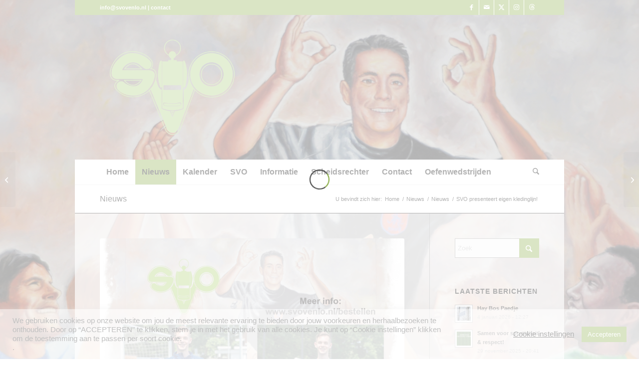

--- FILE ---
content_type: text/html; charset=UTF-8
request_url: https://svovenlo.nl/svo-presenteert-eigen-kledinglijn/
body_size: 24251
content:
<!DOCTYPE html>
<html lang="nl-NL" class="html_boxed responsive av-preloader-active av-preloader-enabled  html_header_top html_logo_left html_bottom_nav_header html_menu_left html_custom html_header_sticky html_header_shrinking html_header_topbar_active html_mobile_menu_tablet html_header_searchicon html_content_align_center html_header_unstick_top html_header_stretch_disabled html_minimal_header html_av-submenu-hidden html_av-submenu-display-hover html_av-overlay-side html_av-overlay-side-classic html_av-submenu-noclone html_entry_id_8721 av-cookies-no-cookie-consent av-no-preview av-default-lightbox html_text_menu_active av-mobile-menu-switch-default">
<head>
<meta charset="UTF-8" />


<!-- mobile setting -->
<meta name="viewport" content="width=device-width, initial-scale=1">

<!-- Scripts/CSS and wp_head hook -->
<meta name='robots' content='index, follow, max-image-preview:large, max-snippet:-1, max-video-preview:-1' />
	<style>img:is([sizes="auto" i], [sizes^="auto," i]) { contain-intrinsic-size: 3000px 1500px }</style>
	
	<!-- This site is optimized with the Yoast SEO plugin v26.8 - https://yoast.com/product/yoast-seo-wordpress/ -->
	<title>SVO presenteert eigen kledinglijn! - SVO Venlo</title>
	<link rel="canonical" href="https://svovenlo.nl/svo-presenteert-eigen-kledinglijn/" />
	<meta property="og:locale" content="nl_NL" />
	<meta property="og:type" content="article" />
	<meta property="og:title" content="SVO presenteert eigen kledinglijn! - SVO Venlo" />
	<meta property="og:description" content="Met trots presenteren we de SVO kledinglijn! Hoe gaaf is het om met een SVO polo of in een SVO trainingsshirtje door het leven te gaan? Nu is het mogelijk! [&hellip;]" />
	<meta property="og:url" content="https://svovenlo.nl/svo-presenteert-eigen-kledinglijn/" />
	<meta property="og:site_name" content="SVO Venlo" />
	<meta property="article:publisher" content="https://www.facebook.com/svovenlo1/" />
	<meta property="article:published_time" content="2021-06-23T20:33:07+00:00" />
	<meta property="og:image" content="https://svovenlo.nl/wp-content/uploads/2021/06/Kledingflyer_SVO-736x1030.jpg" />
	<meta property="og:image:width" content="736" />
	<meta property="og:image:height" content="1030" />
	<meta property="og:image:type" content="image/jpeg" />
	<meta name="author" content="Sander Huijs" />
	<meta name="twitter:card" content="summary_large_image" />
	<meta name="twitter:label1" content="Geschreven door" />
	<meta name="twitter:data1" content="Sander Huijs" />
	<meta name="twitter:label2" content="Geschatte leestijd" />
	<meta name="twitter:data2" content="1 minuut" />
	<script type="application/ld+json" class="yoast-schema-graph">{"@context":"https://schema.org","@graph":[{"@type":"Article","@id":"https://svovenlo.nl/svo-presenteert-eigen-kledinglijn/#article","isPartOf":{"@id":"https://svovenlo.nl/svo-presenteert-eigen-kledinglijn/"},"author":{"name":"Sander Huijs","@id":"https://svovenlo.nl/#/schema/person/c916aaf78f883e350b98bac2c164b9aa"},"headline":"SVO presenteert eigen kledinglijn!","datePublished":"2021-06-23T20:33:07+00:00","mainEntityOfPage":{"@id":"https://svovenlo.nl/svo-presenteert-eigen-kledinglijn/"},"wordCount":64,"image":{"@id":"https://svovenlo.nl/svo-presenteert-eigen-kledinglijn/#primaryimage"},"thumbnailUrl":"https://svovenlo.nl/wp-content/uploads/2021/06/Kledingflyer_SVO.jpg","articleSection":["Nieuws"],"inLanguage":"nl-NL"},{"@type":"WebPage","@id":"https://svovenlo.nl/svo-presenteert-eigen-kledinglijn/","url":"https://svovenlo.nl/svo-presenteert-eigen-kledinglijn/","name":"SVO presenteert eigen kledinglijn! - SVO Venlo","isPartOf":{"@id":"https://svovenlo.nl/#website"},"primaryImageOfPage":{"@id":"https://svovenlo.nl/svo-presenteert-eigen-kledinglijn/#primaryimage"},"image":{"@id":"https://svovenlo.nl/svo-presenteert-eigen-kledinglijn/#primaryimage"},"thumbnailUrl":"https://svovenlo.nl/wp-content/uploads/2021/06/Kledingflyer_SVO.jpg","datePublished":"2021-06-23T20:33:07+00:00","author":{"@id":"https://svovenlo.nl/#/schema/person/c916aaf78f883e350b98bac2c164b9aa"},"breadcrumb":{"@id":"https://svovenlo.nl/svo-presenteert-eigen-kledinglijn/#breadcrumb"},"inLanguage":"nl-NL","potentialAction":[{"@type":"ReadAction","target":["https://svovenlo.nl/svo-presenteert-eigen-kledinglijn/"]}]},{"@type":"ImageObject","inLanguage":"nl-NL","@id":"https://svovenlo.nl/svo-presenteert-eigen-kledinglijn/#primaryimage","url":"https://svovenlo.nl/wp-content/uploads/2021/06/Kledingflyer_SVO.jpg","contentUrl":"https://svovenlo.nl/wp-content/uploads/2021/06/Kledingflyer_SVO.jpg","width":1748,"height":2446},{"@type":"BreadcrumbList","@id":"https://svovenlo.nl/svo-presenteert-eigen-kledinglijn/#breadcrumb","itemListElement":[{"@type":"ListItem","position":1,"name":"Home","item":"https://svovenlo.nl/"},{"@type":"ListItem","position":2,"name":"Nieuws","item":"https://svovenlo.nl/nieuws/"},{"@type":"ListItem","position":3,"name":"SVO presenteert eigen kledinglijn!"}]},{"@type":"WebSite","@id":"https://svovenlo.nl/#website","url":"https://svovenlo.nl/","name":"SVO Venlo","description":"Scheidsrechtersvereniging Venlo en Omstreken","potentialAction":[{"@type":"SearchAction","target":{"@type":"EntryPoint","urlTemplate":"https://svovenlo.nl/?s={search_term_string}"},"query-input":{"@type":"PropertyValueSpecification","valueRequired":true,"valueName":"search_term_string"}}],"inLanguage":"nl-NL"},{"@type":"Person","@id":"https://svovenlo.nl/#/schema/person/c916aaf78f883e350b98bac2c164b9aa","name":"Sander Huijs","url":"https://svovenlo.nl/author/sander/"}]}</script>
	<!-- / Yoast SEO plugin. -->


<link rel='dns-prefetch' href='//www.googletagmanager.com' />
<link rel="alternate" type="application/rss+xml" title="SVO Venlo &raquo; feed" href="https://svovenlo.nl/feed/" />
<link rel="alternate" type="application/rss+xml" title="SVO Venlo &raquo; reacties feed" href="https://svovenlo.nl/comments/feed/" />
<link rel="alternate" type="text/calendar" title="SVO Venlo &raquo; iCal Feed" href="https://svovenlo.nl/agenda/?ical=1" />
<script type="text/javascript">
/* <![CDATA[ */
window._wpemojiSettings = {"baseUrl":"https:\/\/s.w.org\/images\/core\/emoji\/16.0.1\/72x72\/","ext":".png","svgUrl":"https:\/\/s.w.org\/images\/core\/emoji\/16.0.1\/svg\/","svgExt":".svg","source":{"concatemoji":"https:\/\/svovenlo.nl\/wp-includes\/js\/wp-emoji-release.min.js?ver=653874d69ff09c5ee7c70dfaca0f9ef7"}};
/*! This file is auto-generated */
!function(s,n){var o,i,e;function c(e){try{var t={supportTests:e,timestamp:(new Date).valueOf()};sessionStorage.setItem(o,JSON.stringify(t))}catch(e){}}function p(e,t,n){e.clearRect(0,0,e.canvas.width,e.canvas.height),e.fillText(t,0,0);var t=new Uint32Array(e.getImageData(0,0,e.canvas.width,e.canvas.height).data),a=(e.clearRect(0,0,e.canvas.width,e.canvas.height),e.fillText(n,0,0),new Uint32Array(e.getImageData(0,0,e.canvas.width,e.canvas.height).data));return t.every(function(e,t){return e===a[t]})}function u(e,t){e.clearRect(0,0,e.canvas.width,e.canvas.height),e.fillText(t,0,0);for(var n=e.getImageData(16,16,1,1),a=0;a<n.data.length;a++)if(0!==n.data[a])return!1;return!0}function f(e,t,n,a){switch(t){case"flag":return n(e,"\ud83c\udff3\ufe0f\u200d\u26a7\ufe0f","\ud83c\udff3\ufe0f\u200b\u26a7\ufe0f")?!1:!n(e,"\ud83c\udde8\ud83c\uddf6","\ud83c\udde8\u200b\ud83c\uddf6")&&!n(e,"\ud83c\udff4\udb40\udc67\udb40\udc62\udb40\udc65\udb40\udc6e\udb40\udc67\udb40\udc7f","\ud83c\udff4\u200b\udb40\udc67\u200b\udb40\udc62\u200b\udb40\udc65\u200b\udb40\udc6e\u200b\udb40\udc67\u200b\udb40\udc7f");case"emoji":return!a(e,"\ud83e\udedf")}return!1}function g(e,t,n,a){var r="undefined"!=typeof WorkerGlobalScope&&self instanceof WorkerGlobalScope?new OffscreenCanvas(300,150):s.createElement("canvas"),o=r.getContext("2d",{willReadFrequently:!0}),i=(o.textBaseline="top",o.font="600 32px Arial",{});return e.forEach(function(e){i[e]=t(o,e,n,a)}),i}function t(e){var t=s.createElement("script");t.src=e,t.defer=!0,s.head.appendChild(t)}"undefined"!=typeof Promise&&(o="wpEmojiSettingsSupports",i=["flag","emoji"],n.supports={everything:!0,everythingExceptFlag:!0},e=new Promise(function(e){s.addEventListener("DOMContentLoaded",e,{once:!0})}),new Promise(function(t){var n=function(){try{var e=JSON.parse(sessionStorage.getItem(o));if("object"==typeof e&&"number"==typeof e.timestamp&&(new Date).valueOf()<e.timestamp+604800&&"object"==typeof e.supportTests)return e.supportTests}catch(e){}return null}();if(!n){if("undefined"!=typeof Worker&&"undefined"!=typeof OffscreenCanvas&&"undefined"!=typeof URL&&URL.createObjectURL&&"undefined"!=typeof Blob)try{var e="postMessage("+g.toString()+"("+[JSON.stringify(i),f.toString(),p.toString(),u.toString()].join(",")+"));",a=new Blob([e],{type:"text/javascript"}),r=new Worker(URL.createObjectURL(a),{name:"wpTestEmojiSupports"});return void(r.onmessage=function(e){c(n=e.data),r.terminate(),t(n)})}catch(e){}c(n=g(i,f,p,u))}t(n)}).then(function(e){for(var t in e)n.supports[t]=e[t],n.supports.everything=n.supports.everything&&n.supports[t],"flag"!==t&&(n.supports.everythingExceptFlag=n.supports.everythingExceptFlag&&n.supports[t]);n.supports.everythingExceptFlag=n.supports.everythingExceptFlag&&!n.supports.flag,n.DOMReady=!1,n.readyCallback=function(){n.DOMReady=!0}}).then(function(){return e}).then(function(){var e;n.supports.everything||(n.readyCallback(),(e=n.source||{}).concatemoji?t(e.concatemoji):e.wpemoji&&e.twemoji&&(t(e.twemoji),t(e.wpemoji)))}))}((window,document),window._wpemojiSettings);
/* ]]> */
</script>
<style id='wp-emoji-styles-inline-css' type='text/css'>

	img.wp-smiley, img.emoji {
		display: inline !important;
		border: none !important;
		box-shadow: none !important;
		height: 1em !important;
		width: 1em !important;
		margin: 0 0.07em !important;
		vertical-align: -0.1em !important;
		background: none !important;
		padding: 0 !important;
	}
</style>
<link rel='stylesheet' id='wp-block-library-css' href='https://svovenlo.nl/wp-includes/css/dist/block-library/style.min.css?ver=653874d69ff09c5ee7c70dfaca0f9ef7' type='text/css' media='all' />
<style id='qsm-quiz-style-inline-css' type='text/css'>


</style>
<link rel='stylesheet' id='wpda_countdown_gutenberg_css-css' href='https://svovenlo.nl/wp-content/plugins/widget-countdown/includes/gutenberg/style.css?ver=653874d69ff09c5ee7c70dfaca0f9ef7' type='text/css' media='all' />
<link rel='stylesheet' id='wp-components-css' href='https://svovenlo.nl/wp-includes/css/dist/components/style.min.css?ver=653874d69ff09c5ee7c70dfaca0f9ef7' type='text/css' media='all' />
<link rel='stylesheet' id='wp-preferences-css' href='https://svovenlo.nl/wp-includes/css/dist/preferences/style.min.css?ver=653874d69ff09c5ee7c70dfaca0f9ef7' type='text/css' media='all' />
<link rel='stylesheet' id='wp-block-editor-css' href='https://svovenlo.nl/wp-includes/css/dist/block-editor/style.min.css?ver=653874d69ff09c5ee7c70dfaca0f9ef7' type='text/css' media='all' />
<link rel='stylesheet' id='wp-reusable-blocks-css' href='https://svovenlo.nl/wp-includes/css/dist/reusable-blocks/style.min.css?ver=653874d69ff09c5ee7c70dfaca0f9ef7' type='text/css' media='all' />
<link rel='stylesheet' id='wp-patterns-css' href='https://svovenlo.nl/wp-includes/css/dist/patterns/style.min.css?ver=653874d69ff09c5ee7c70dfaca0f9ef7' type='text/css' media='all' />
<link rel='stylesheet' id='wp-editor-css' href='https://svovenlo.nl/wp-includes/css/dist/editor/style.min.css?ver=653874d69ff09c5ee7c70dfaca0f9ef7' type='text/css' media='all' />
<link rel='stylesheet' id='block-robo-gallery-style-css-css' href='https://svovenlo.nl/wp-content/plugins/robo-gallery/includes/extensions/block/dist/blocks.style.build.css?ver=5.1.2' type='text/css' media='all' />
<style id='global-styles-inline-css' type='text/css'>
:root{--wp--preset--aspect-ratio--square: 1;--wp--preset--aspect-ratio--4-3: 4/3;--wp--preset--aspect-ratio--3-4: 3/4;--wp--preset--aspect-ratio--3-2: 3/2;--wp--preset--aspect-ratio--2-3: 2/3;--wp--preset--aspect-ratio--16-9: 16/9;--wp--preset--aspect-ratio--9-16: 9/16;--wp--preset--color--black: #000000;--wp--preset--color--cyan-bluish-gray: #abb8c3;--wp--preset--color--white: #ffffff;--wp--preset--color--pale-pink: #f78da7;--wp--preset--color--vivid-red: #cf2e2e;--wp--preset--color--luminous-vivid-orange: #ff6900;--wp--preset--color--luminous-vivid-amber: #fcb900;--wp--preset--color--light-green-cyan: #7bdcb5;--wp--preset--color--vivid-green-cyan: #00d084;--wp--preset--color--pale-cyan-blue: #8ed1fc;--wp--preset--color--vivid-cyan-blue: #0693e3;--wp--preset--color--vivid-purple: #9b51e0;--wp--preset--color--metallic-red: #b02b2c;--wp--preset--color--maximum-yellow-red: #edae44;--wp--preset--color--yellow-sun: #eeee22;--wp--preset--color--palm-leaf: #83a846;--wp--preset--color--aero: #7bb0e7;--wp--preset--color--old-lavender: #745f7e;--wp--preset--color--steel-teal: #5f8789;--wp--preset--color--raspberry-pink: #d65799;--wp--preset--color--medium-turquoise: #4ecac2;--wp--preset--gradient--vivid-cyan-blue-to-vivid-purple: linear-gradient(135deg,rgba(6,147,227,1) 0%,rgb(155,81,224) 100%);--wp--preset--gradient--light-green-cyan-to-vivid-green-cyan: linear-gradient(135deg,rgb(122,220,180) 0%,rgb(0,208,130) 100%);--wp--preset--gradient--luminous-vivid-amber-to-luminous-vivid-orange: linear-gradient(135deg,rgba(252,185,0,1) 0%,rgba(255,105,0,1) 100%);--wp--preset--gradient--luminous-vivid-orange-to-vivid-red: linear-gradient(135deg,rgba(255,105,0,1) 0%,rgb(207,46,46) 100%);--wp--preset--gradient--very-light-gray-to-cyan-bluish-gray: linear-gradient(135deg,rgb(238,238,238) 0%,rgb(169,184,195) 100%);--wp--preset--gradient--cool-to-warm-spectrum: linear-gradient(135deg,rgb(74,234,220) 0%,rgb(151,120,209) 20%,rgb(207,42,186) 40%,rgb(238,44,130) 60%,rgb(251,105,98) 80%,rgb(254,248,76) 100%);--wp--preset--gradient--blush-light-purple: linear-gradient(135deg,rgb(255,206,236) 0%,rgb(152,150,240) 100%);--wp--preset--gradient--blush-bordeaux: linear-gradient(135deg,rgb(254,205,165) 0%,rgb(254,45,45) 50%,rgb(107,0,62) 100%);--wp--preset--gradient--luminous-dusk: linear-gradient(135deg,rgb(255,203,112) 0%,rgb(199,81,192) 50%,rgb(65,88,208) 100%);--wp--preset--gradient--pale-ocean: linear-gradient(135deg,rgb(255,245,203) 0%,rgb(182,227,212) 50%,rgb(51,167,181) 100%);--wp--preset--gradient--electric-grass: linear-gradient(135deg,rgb(202,248,128) 0%,rgb(113,206,126) 100%);--wp--preset--gradient--midnight: linear-gradient(135deg,rgb(2,3,129) 0%,rgb(40,116,252) 100%);--wp--preset--font-size--small: 1rem;--wp--preset--font-size--medium: 1.125rem;--wp--preset--font-size--large: 1.75rem;--wp--preset--font-size--x-large: clamp(1.75rem, 3vw, 2.25rem);--wp--preset--spacing--20: 0.44rem;--wp--preset--spacing--30: 0.67rem;--wp--preset--spacing--40: 1rem;--wp--preset--spacing--50: 1.5rem;--wp--preset--spacing--60: 2.25rem;--wp--preset--spacing--70: 3.38rem;--wp--preset--spacing--80: 5.06rem;--wp--preset--shadow--natural: 6px 6px 9px rgba(0, 0, 0, 0.2);--wp--preset--shadow--deep: 12px 12px 50px rgba(0, 0, 0, 0.4);--wp--preset--shadow--sharp: 6px 6px 0px rgba(0, 0, 0, 0.2);--wp--preset--shadow--outlined: 6px 6px 0px -3px rgba(255, 255, 255, 1), 6px 6px rgba(0, 0, 0, 1);--wp--preset--shadow--crisp: 6px 6px 0px rgba(0, 0, 0, 1);}:root { --wp--style--global--content-size: 800px;--wp--style--global--wide-size: 1130px; }:where(body) { margin: 0; }.wp-site-blocks > .alignleft { float: left; margin-right: 2em; }.wp-site-blocks > .alignright { float: right; margin-left: 2em; }.wp-site-blocks > .aligncenter { justify-content: center; margin-left: auto; margin-right: auto; }:where(.is-layout-flex){gap: 0.5em;}:where(.is-layout-grid){gap: 0.5em;}.is-layout-flow > .alignleft{float: left;margin-inline-start: 0;margin-inline-end: 2em;}.is-layout-flow > .alignright{float: right;margin-inline-start: 2em;margin-inline-end: 0;}.is-layout-flow > .aligncenter{margin-left: auto !important;margin-right: auto !important;}.is-layout-constrained > .alignleft{float: left;margin-inline-start: 0;margin-inline-end: 2em;}.is-layout-constrained > .alignright{float: right;margin-inline-start: 2em;margin-inline-end: 0;}.is-layout-constrained > .aligncenter{margin-left: auto !important;margin-right: auto !important;}.is-layout-constrained > :where(:not(.alignleft):not(.alignright):not(.alignfull)){max-width: var(--wp--style--global--content-size);margin-left: auto !important;margin-right: auto !important;}.is-layout-constrained > .alignwide{max-width: var(--wp--style--global--wide-size);}body .is-layout-flex{display: flex;}.is-layout-flex{flex-wrap: wrap;align-items: center;}.is-layout-flex > :is(*, div){margin: 0;}body .is-layout-grid{display: grid;}.is-layout-grid > :is(*, div){margin: 0;}body{padding-top: 0px;padding-right: 0px;padding-bottom: 0px;padding-left: 0px;}a:where(:not(.wp-element-button)){text-decoration: underline;}:root :where(.wp-element-button, .wp-block-button__link){background-color: #32373c;border-width: 0;color: #fff;font-family: inherit;font-size: inherit;line-height: inherit;padding: calc(0.667em + 2px) calc(1.333em + 2px);text-decoration: none;}.has-black-color{color: var(--wp--preset--color--black) !important;}.has-cyan-bluish-gray-color{color: var(--wp--preset--color--cyan-bluish-gray) !important;}.has-white-color{color: var(--wp--preset--color--white) !important;}.has-pale-pink-color{color: var(--wp--preset--color--pale-pink) !important;}.has-vivid-red-color{color: var(--wp--preset--color--vivid-red) !important;}.has-luminous-vivid-orange-color{color: var(--wp--preset--color--luminous-vivid-orange) !important;}.has-luminous-vivid-amber-color{color: var(--wp--preset--color--luminous-vivid-amber) !important;}.has-light-green-cyan-color{color: var(--wp--preset--color--light-green-cyan) !important;}.has-vivid-green-cyan-color{color: var(--wp--preset--color--vivid-green-cyan) !important;}.has-pale-cyan-blue-color{color: var(--wp--preset--color--pale-cyan-blue) !important;}.has-vivid-cyan-blue-color{color: var(--wp--preset--color--vivid-cyan-blue) !important;}.has-vivid-purple-color{color: var(--wp--preset--color--vivid-purple) !important;}.has-metallic-red-color{color: var(--wp--preset--color--metallic-red) !important;}.has-maximum-yellow-red-color{color: var(--wp--preset--color--maximum-yellow-red) !important;}.has-yellow-sun-color{color: var(--wp--preset--color--yellow-sun) !important;}.has-palm-leaf-color{color: var(--wp--preset--color--palm-leaf) !important;}.has-aero-color{color: var(--wp--preset--color--aero) !important;}.has-old-lavender-color{color: var(--wp--preset--color--old-lavender) !important;}.has-steel-teal-color{color: var(--wp--preset--color--steel-teal) !important;}.has-raspberry-pink-color{color: var(--wp--preset--color--raspberry-pink) !important;}.has-medium-turquoise-color{color: var(--wp--preset--color--medium-turquoise) !important;}.has-black-background-color{background-color: var(--wp--preset--color--black) !important;}.has-cyan-bluish-gray-background-color{background-color: var(--wp--preset--color--cyan-bluish-gray) !important;}.has-white-background-color{background-color: var(--wp--preset--color--white) !important;}.has-pale-pink-background-color{background-color: var(--wp--preset--color--pale-pink) !important;}.has-vivid-red-background-color{background-color: var(--wp--preset--color--vivid-red) !important;}.has-luminous-vivid-orange-background-color{background-color: var(--wp--preset--color--luminous-vivid-orange) !important;}.has-luminous-vivid-amber-background-color{background-color: var(--wp--preset--color--luminous-vivid-amber) !important;}.has-light-green-cyan-background-color{background-color: var(--wp--preset--color--light-green-cyan) !important;}.has-vivid-green-cyan-background-color{background-color: var(--wp--preset--color--vivid-green-cyan) !important;}.has-pale-cyan-blue-background-color{background-color: var(--wp--preset--color--pale-cyan-blue) !important;}.has-vivid-cyan-blue-background-color{background-color: var(--wp--preset--color--vivid-cyan-blue) !important;}.has-vivid-purple-background-color{background-color: var(--wp--preset--color--vivid-purple) !important;}.has-metallic-red-background-color{background-color: var(--wp--preset--color--metallic-red) !important;}.has-maximum-yellow-red-background-color{background-color: var(--wp--preset--color--maximum-yellow-red) !important;}.has-yellow-sun-background-color{background-color: var(--wp--preset--color--yellow-sun) !important;}.has-palm-leaf-background-color{background-color: var(--wp--preset--color--palm-leaf) !important;}.has-aero-background-color{background-color: var(--wp--preset--color--aero) !important;}.has-old-lavender-background-color{background-color: var(--wp--preset--color--old-lavender) !important;}.has-steel-teal-background-color{background-color: var(--wp--preset--color--steel-teal) !important;}.has-raspberry-pink-background-color{background-color: var(--wp--preset--color--raspberry-pink) !important;}.has-medium-turquoise-background-color{background-color: var(--wp--preset--color--medium-turquoise) !important;}.has-black-border-color{border-color: var(--wp--preset--color--black) !important;}.has-cyan-bluish-gray-border-color{border-color: var(--wp--preset--color--cyan-bluish-gray) !important;}.has-white-border-color{border-color: var(--wp--preset--color--white) !important;}.has-pale-pink-border-color{border-color: var(--wp--preset--color--pale-pink) !important;}.has-vivid-red-border-color{border-color: var(--wp--preset--color--vivid-red) !important;}.has-luminous-vivid-orange-border-color{border-color: var(--wp--preset--color--luminous-vivid-orange) !important;}.has-luminous-vivid-amber-border-color{border-color: var(--wp--preset--color--luminous-vivid-amber) !important;}.has-light-green-cyan-border-color{border-color: var(--wp--preset--color--light-green-cyan) !important;}.has-vivid-green-cyan-border-color{border-color: var(--wp--preset--color--vivid-green-cyan) !important;}.has-pale-cyan-blue-border-color{border-color: var(--wp--preset--color--pale-cyan-blue) !important;}.has-vivid-cyan-blue-border-color{border-color: var(--wp--preset--color--vivid-cyan-blue) !important;}.has-vivid-purple-border-color{border-color: var(--wp--preset--color--vivid-purple) !important;}.has-metallic-red-border-color{border-color: var(--wp--preset--color--metallic-red) !important;}.has-maximum-yellow-red-border-color{border-color: var(--wp--preset--color--maximum-yellow-red) !important;}.has-yellow-sun-border-color{border-color: var(--wp--preset--color--yellow-sun) !important;}.has-palm-leaf-border-color{border-color: var(--wp--preset--color--palm-leaf) !important;}.has-aero-border-color{border-color: var(--wp--preset--color--aero) !important;}.has-old-lavender-border-color{border-color: var(--wp--preset--color--old-lavender) !important;}.has-steel-teal-border-color{border-color: var(--wp--preset--color--steel-teal) !important;}.has-raspberry-pink-border-color{border-color: var(--wp--preset--color--raspberry-pink) !important;}.has-medium-turquoise-border-color{border-color: var(--wp--preset--color--medium-turquoise) !important;}.has-vivid-cyan-blue-to-vivid-purple-gradient-background{background: var(--wp--preset--gradient--vivid-cyan-blue-to-vivid-purple) !important;}.has-light-green-cyan-to-vivid-green-cyan-gradient-background{background: var(--wp--preset--gradient--light-green-cyan-to-vivid-green-cyan) !important;}.has-luminous-vivid-amber-to-luminous-vivid-orange-gradient-background{background: var(--wp--preset--gradient--luminous-vivid-amber-to-luminous-vivid-orange) !important;}.has-luminous-vivid-orange-to-vivid-red-gradient-background{background: var(--wp--preset--gradient--luminous-vivid-orange-to-vivid-red) !important;}.has-very-light-gray-to-cyan-bluish-gray-gradient-background{background: var(--wp--preset--gradient--very-light-gray-to-cyan-bluish-gray) !important;}.has-cool-to-warm-spectrum-gradient-background{background: var(--wp--preset--gradient--cool-to-warm-spectrum) !important;}.has-blush-light-purple-gradient-background{background: var(--wp--preset--gradient--blush-light-purple) !important;}.has-blush-bordeaux-gradient-background{background: var(--wp--preset--gradient--blush-bordeaux) !important;}.has-luminous-dusk-gradient-background{background: var(--wp--preset--gradient--luminous-dusk) !important;}.has-pale-ocean-gradient-background{background: var(--wp--preset--gradient--pale-ocean) !important;}.has-electric-grass-gradient-background{background: var(--wp--preset--gradient--electric-grass) !important;}.has-midnight-gradient-background{background: var(--wp--preset--gradient--midnight) !important;}.has-small-font-size{font-size: var(--wp--preset--font-size--small) !important;}.has-medium-font-size{font-size: var(--wp--preset--font-size--medium) !important;}.has-large-font-size{font-size: var(--wp--preset--font-size--large) !important;}.has-x-large-font-size{font-size: var(--wp--preset--font-size--x-large) !important;}
:where(.wp-block-post-template.is-layout-flex){gap: 1.25em;}:where(.wp-block-post-template.is-layout-grid){gap: 1.25em;}
:where(.wp-block-columns.is-layout-flex){gap: 2em;}:where(.wp-block-columns.is-layout-grid){gap: 2em;}
:root :where(.wp-block-pullquote){font-size: 1.5em;line-height: 1.6;}
</style>
<link rel='stylesheet' id='contact-form-7-css' href='https://svovenlo.nl/wp-content/plugins/contact-form-7/includes/css/styles.css?ver=6.1.4' type='text/css' media='all' />
<link rel='stylesheet' id='cookie-law-info-css' href='https://svovenlo.nl/wp-content/plugins/cookie-law-info/legacy/public/css/cookie-law-info-public.css?ver=3.3.9.1' type='text/css' media='all' />
<link rel='stylesheet' id='cookie-law-info-gdpr-css' href='https://svovenlo.nl/wp-content/plugins/cookie-law-info/legacy/public/css/cookie-law-info-gdpr.css?ver=3.3.9.1' type='text/css' media='all' />
<link rel='stylesheet' id='events_calendar_google-css' href='https://svovenlo.nl/wp-content/plugins/events-calendar-for-google/public/css/events-calendar-for-google-public.css?ver=3.2.2' type='text/css' media='all' />
<link rel='stylesheet' id='gc_font_style-css' href='https://svovenlo.nl/wp-content/plugins/events-calendar-for-google/public/css/events-fontawesome.css?ver=3.2.2' type='text/css' media='all' />
<link rel='stylesheet' id='wp-members-css' href='https://svovenlo.nl/wp-content/plugins/wp-members/assets/css/forms/generic-no-float.min.css?ver=3.5.5.1' type='text/css' media='all' />
<link rel='stylesheet' id='avia-merged-styles-css' href='https://svovenlo.nl/wp-content/uploads/dynamic_avia/avia-merged-styles-970067fc448ba936fc1aa1bcafe94cca---69713ab05e879.css' type='text/css' media='all' />
<script type="text/javascript" src="https://svovenlo.nl/wp-includes/js/jquery/jquery.min.js?ver=3.7.1" id="jquery-core-js"></script>
<script type="text/javascript" src="https://svovenlo.nl/wp-includes/js/jquery/jquery-migrate.min.js?ver=3.4.1" id="jquery-migrate-js"></script>
<script type="text/javascript" id="cookie-law-info-js-extra">
/* <![CDATA[ */
var Cli_Data = {"nn_cookie_ids":[],"cookielist":[],"non_necessary_cookies":[],"ccpaEnabled":"","ccpaRegionBased":"","ccpaBarEnabled":"","strictlyEnabled":["necessary","obligatoire"],"ccpaType":"gdpr","js_blocking":"1","custom_integration":"","triggerDomRefresh":"","secure_cookies":""};
var cli_cookiebar_settings = {"animate_speed_hide":"500","animate_speed_show":"500","background":"#FFFFFF90","border":"#b1a6a6c2","border_on":"","button_1_button_colour":"#83a83d","button_1_button_hover":"#698631","button_1_link_colour":"#fff","button_1_as_button":"1","button_1_new_win":"","button_2_button_colour":"#333","button_2_button_hover":"#292929","button_2_link_colour":"#444","button_2_as_button":"","button_2_hidebar":"","button_3_button_colour":"#dddddd","button_3_button_hover":"#b1b1b1","button_3_link_colour":"#83a83d","button_3_as_button":"1","button_3_new_win":"","button_4_button_colour":"#000","button_4_button_hover":"#000000","button_4_link_colour":"#0a0a0a","button_4_as_button":"","button_7_button_colour":"#61a229","button_7_button_hover":"#4e8221","button_7_link_colour":"#fff","button_7_as_button":"1","button_7_new_win":"","font_family":"inherit","header_fix":"","notify_animate_hide":"1","notify_animate_show":"","notify_div_id":"#cookie-law-info-bar","notify_position_horizontal":"right","notify_position_vertical":"bottom","scroll_close":"","scroll_close_reload":"","accept_close_reload":"","reject_close_reload":"","showagain_tab":"","showagain_background":"#fff","showagain_border":"#000","showagain_div_id":"#cookie-law-info-again","showagain_x_position":"100px","text":"#333333","show_once_yn":"1","show_once":"8000","logging_on":"","as_popup":"","popup_overlay":"1","bar_heading_text":"","cookie_bar_as":"banner","popup_showagain_position":"bottom-right","widget_position":"left"};
var log_object = {"ajax_url":"https:\/\/svovenlo.nl\/wp-admin\/admin-ajax.php"};
/* ]]> */
</script>
<script type="text/javascript" src="https://svovenlo.nl/wp-content/plugins/cookie-law-info/legacy/public/js/cookie-law-info-public.js?ver=3.3.9.1" id="cookie-law-info-js"></script>
<script type="text/javascript" src="https://svovenlo.nl/wp-content/plugins/events-calendar-for-google/public/js/events-calendar-for-google-public.js?ver=3.2.2" id="public-event-js-js"></script>

<!-- Google tag (gtag.js) snippet toegevoegd door Site Kit -->
<!-- Google Analytics snippet toegevoegd door Site Kit -->
<script type="text/javascript" src="https://www.googletagmanager.com/gtag/js?id=GT-WPQTPQPQ" id="google_gtagjs-js" async></script>
<script type="text/javascript" id="google_gtagjs-js-after">
/* <![CDATA[ */
window.dataLayer = window.dataLayer || [];function gtag(){dataLayer.push(arguments);}
gtag("set","linker",{"domains":["svovenlo.nl"]});
gtag("js", new Date());
gtag("set", "developer_id.dZTNiMT", true);
gtag("config", "GT-WPQTPQPQ", {"googlesitekit_post_type":"post","googlesitekit_post_date":"20210623","googlesitekit_post_categories":"Nieuws"});
 window._googlesitekit = window._googlesitekit || {}; window._googlesitekit.throttledEvents = []; window._googlesitekit.gtagEvent = (name, data) => { var key = JSON.stringify( { name, data } ); if ( !! window._googlesitekit.throttledEvents[ key ] ) { return; } window._googlesitekit.throttledEvents[ key ] = true; setTimeout( () => { delete window._googlesitekit.throttledEvents[ key ]; }, 5 ); gtag( "event", name, { ...data, event_source: "site-kit" } ); }; 
/* ]]> */
</script>
<script type="text/javascript" src="https://svovenlo.nl/wp-content/uploads/dynamic_avia/avia-head-scripts-1a3344b61da476f689d0c5eee706628a---69713ab070532.js" id="avia-head-scripts-js"></script>
<link rel="https://api.w.org/" href="https://svovenlo.nl/wp-json/" /><link rel="alternate" title="JSON" type="application/json" href="https://svovenlo.nl/wp-json/wp/v2/posts/8721" /><link rel="EditURI" type="application/rsd+xml" title="RSD" href="https://svovenlo.nl/xmlrpc.php?rsd" />
<link rel="alternate" title="oEmbed (JSON)" type="application/json+oembed" href="https://svovenlo.nl/wp-json/oembed/1.0/embed?url=https%3A%2F%2Fsvovenlo.nl%2Fsvo-presenteert-eigen-kledinglijn%2F" />
<link rel="alternate" title="oEmbed (XML)" type="text/xml+oembed" href="https://svovenlo.nl/wp-json/oembed/1.0/embed?url=https%3A%2F%2Fsvovenlo.nl%2Fsvo-presenteert-eigen-kledinglijn%2F&#038;format=xml" />
<meta name="generator" content="Site Kit by Google 1.170.0" /><meta name="tec-api-version" content="v1"><meta name="tec-api-origin" content="https://svovenlo.nl"><link rel="alternate" href="https://svovenlo.nl/wp-json/tribe/events/v1/" />
<link rel="icon" href="https://svovenlo.nl/wp-content/uploads/2015/10/Logo-300x276.png" type="image/png">
<!--[if lt IE 9]><script src="https://svovenlo.nl/wp-content/themes/enfold/js/html5shiv.js"></script><![endif]--><link rel="profile" href="https://gmpg.org/xfn/11" />
<link rel="alternate" type="application/rss+xml" title="SVO Venlo RSS2 Feed" href="https://svovenlo.nl/feed/" />
<link rel="pingback" href="https://svovenlo.nl/xmlrpc.php" />

<style type='text/css' media='screen'>
 #top #header_main > .container, #top #header_main > .container .main_menu  .av-main-nav > li > a, #top #header_main #menu-item-shop .cart_dropdown_link{ height:290px; line-height: 290px; }
 .html_top_nav_header .av-logo-container{ height:290px;  }
 .html_header_top.html_header_sticky #top #wrap_all #main{ padding-top:370px; } 
</style>

<!-- To speed up the rendering and to display the site as fast as possible to the user we include some styles and scripts for above the fold content inline -->
<script type="text/javascript">'use strict';var avia_is_mobile=!1;if(/Android|webOS|iPhone|iPad|iPod|BlackBerry|IEMobile|Opera Mini/i.test(navigator.userAgent)&&'ontouchstart' in document.documentElement){avia_is_mobile=!0;document.documentElement.className+=' avia_mobile '}
else{document.documentElement.className+=' avia_desktop '};document.documentElement.className+=' js_active ';(function(){var e=['-webkit-','-moz-','-ms-',''],n='',o=!1,a=!1;for(var t in e){if(e[t]+'transform' in document.documentElement.style){o=!0;n=e[t]+'transform'};if(e[t]+'perspective' in document.documentElement.style){a=!0}};if(o){document.documentElement.className+=' avia_transform '};if(a){document.documentElement.className+=' avia_transform3d '};if(typeof document.getElementsByClassName=='function'&&typeof document.documentElement.getBoundingClientRect=='function'&&avia_is_mobile==!1){if(n&&window.innerHeight>0){setTimeout(function(){var e=0,o={},a=0,t=document.getElementsByClassName('av-parallax'),i=window.pageYOffset||document.documentElement.scrollTop;for(e=0;e<t.length;e++){t[e].style.top='0px';o=t[e].getBoundingClientRect();a=Math.ceil((window.innerHeight+i-o.top)*0.3);t[e].style[n]='translate(0px, '+a+'px)';t[e].style.top='auto';t[e].className+=' enabled-parallax '}},50)}}})();</script><link rel="icon" href="https://svovenlo.nl/wp-content/uploads/2015/10/cropped-Logo-32x32.png" sizes="32x32" />
<link rel="icon" href="https://svovenlo.nl/wp-content/uploads/2015/10/cropped-Logo-192x192.png" sizes="192x192" />
<link rel="apple-touch-icon" href="https://svovenlo.nl/wp-content/uploads/2015/10/cropped-Logo-180x180.png" />
<meta name="msapplication-TileImage" content="https://svovenlo.nl/wp-content/uploads/2015/10/cropped-Logo-270x270.png" />
		<style type="text/css" id="wp-custom-css">
			/*---Hide reCaptcha v3 visible seal---*/
.grecaptcha-badge {
opacity:0 !important;
}

/* hide count on page */
p.pvc_stats.all {
    visibility: hidden;
    display: block;
}		</style>
		<style type="text/css">
		@font-face {font-family: 'entypo-fontello-enfold'; font-weight: normal; font-style: normal; font-display: auto;
		src: url('https://svovenlo.nl/wp-content/themes/enfold/config-templatebuilder/avia-template-builder/assets/fonts/entypo-fontello-enfold/entypo-fontello-enfold.woff2') format('woff2'),
		url('https://svovenlo.nl/wp-content/themes/enfold/config-templatebuilder/avia-template-builder/assets/fonts/entypo-fontello-enfold/entypo-fontello-enfold.woff') format('woff'),
		url('https://svovenlo.nl/wp-content/themes/enfold/config-templatebuilder/avia-template-builder/assets/fonts/entypo-fontello-enfold/entypo-fontello-enfold.ttf') format('truetype'),
		url('https://svovenlo.nl/wp-content/themes/enfold/config-templatebuilder/avia-template-builder/assets/fonts/entypo-fontello-enfold/entypo-fontello-enfold.svg#entypo-fontello-enfold') format('svg'),
		url('https://svovenlo.nl/wp-content/themes/enfold/config-templatebuilder/avia-template-builder/assets/fonts/entypo-fontello-enfold/entypo-fontello-enfold.eot'),
		url('https://svovenlo.nl/wp-content/themes/enfold/config-templatebuilder/avia-template-builder/assets/fonts/entypo-fontello-enfold/entypo-fontello-enfold.eot?#iefix') format('embedded-opentype');
		}

		#top .avia-font-entypo-fontello-enfold, body .avia-font-entypo-fontello-enfold, html body [data-av_iconfont='entypo-fontello-enfold']:before{ font-family: 'entypo-fontello-enfold'; }
		
		@font-face {font-family: 'entypo-fontello'; font-weight: normal; font-style: normal; font-display: auto;
		src: url('https://svovenlo.nl/wp-content/themes/enfold/config-templatebuilder/avia-template-builder/assets/fonts/entypo-fontello/entypo-fontello.woff2') format('woff2'),
		url('https://svovenlo.nl/wp-content/themes/enfold/config-templatebuilder/avia-template-builder/assets/fonts/entypo-fontello/entypo-fontello.woff') format('woff'),
		url('https://svovenlo.nl/wp-content/themes/enfold/config-templatebuilder/avia-template-builder/assets/fonts/entypo-fontello/entypo-fontello.ttf') format('truetype'),
		url('https://svovenlo.nl/wp-content/themes/enfold/config-templatebuilder/avia-template-builder/assets/fonts/entypo-fontello/entypo-fontello.svg#entypo-fontello') format('svg'),
		url('https://svovenlo.nl/wp-content/themes/enfold/config-templatebuilder/avia-template-builder/assets/fonts/entypo-fontello/entypo-fontello.eot'),
		url('https://svovenlo.nl/wp-content/themes/enfold/config-templatebuilder/avia-template-builder/assets/fonts/entypo-fontello/entypo-fontello.eot?#iefix') format('embedded-opentype');
		}

		#top .avia-font-entypo-fontello, body .avia-font-entypo-fontello, html body [data-av_iconfont='entypo-fontello']:before{ font-family: 'entypo-fontello'; }
		</style>

<!--
Debugging Info for Theme support: 

Theme: Enfold
Version: 7.1.1
Installed: enfold
AviaFramework Version: 5.6
AviaBuilder Version: 6.0
aviaElementManager Version: 1.0.1
ML:512-PU:36-PLA:20
WP:6.8.3
Compress: CSS:all theme files - JS:all theme files
Updates: enabled - token has changed and not verified
PLAu:19
-->
</head>

<body data-rsssl=1 id="top" class="wp-singular post-template-default single single-post postid-8721 single-format-image wp-theme-enfold boxed rtl_columns av-curtain-numeric tribe-no-js post-type-post category-nieuws post_format-post-format-image avia-responsive-images-support" itemscope="itemscope" itemtype="https://schema.org/WebPage" >

	<div class='av-siteloader-wrap av-transition-enabled'><div class="av-siteloader-inner"><div class="av-siteloader-cell"><div class="av-siteloader"><div class="av-siteloader-extra"></div></div></div></div></div>
	<div id='wrap_all'>

	
<header id='header' class='all_colors header_color dark_bg_color  av_header_top av_logo_left av_bottom_nav_header av_menu_left av_custom av_header_sticky av_header_shrinking av_header_stretch_disabled av_mobile_menu_tablet av_header_searchicon av_header_unstick_top av_minimal_header av_header_border_disabled' aria-label="Header" data-av_shrink_factor='50' role="banner" itemscope="itemscope" itemtype="https://schema.org/WPHeader" >

		<div id='header_meta' class='container_wrap container_wrap_meta  av_icon_active_right av_extra_header_active av_secondary_right av_phone_active_left av_entry_id_8721'>

			      <div class='container'>
			      <ul class='noLightbox social_bookmarks icon_count_5'><li class='social_bookmarks_facebook av-social-link-facebook social_icon_1 avia_social_iconfont'><a  target="_blank" aria-label="Link naar Facebook" href='http://facebook.com/svovenlo' data-av_icon='' data-av_iconfont='entypo-fontello' title="Link naar Facebook" desc="Link naar Facebook" title='Link naar Facebook'><span class='avia_hidden_link_text'>Link naar Facebook</span></a></li><li class='social_bookmarks_mail av-social-link-mail social_icon_2 avia_social_iconfont'><a  aria-label="Link naar Mail" href='mailto:info@svovenlo.nl' data-av_icon='' data-av_iconfont='entypo-fontello' title="Link naar Mail" desc="Link naar Mail" title='Link naar Mail'><span class='avia_hidden_link_text'>Link naar Mail</span></a></li><li class='social_bookmarks_twitter av-social-link-twitter social_icon_3 avia_social_iconfont'><a  target="_blank" aria-label="Link naar X" href='https://twitter.com/svovenlo' data-av_icon='' data-av_iconfont='entypo-fontello' title="Link naar X" desc="Link naar X" title='Link naar X'><span class='avia_hidden_link_text'>Link naar X</span></a></li><li class='social_bookmarks_instagram av-social-link-instagram social_icon_4 avia_social_iconfont'><a  target="_blank" aria-label="Link naar Instagram" href='https://www.instagram.com/svovenlo/' data-av_icon='' data-av_iconfont='entypo-fontello' title="Link naar Instagram" desc="Link naar Instagram" title='Link naar Instagram'><span class='avia_hidden_link_text'>Link naar Instagram</span></a></li><li class='social_bookmarks_threads av-social-link-threads social_icon_5 avia_social_iconfont'><a  target="_blank" aria-label="Link naar Threads" href='https://www.threads.com/@svovenlo' data-av_icon='' data-av_iconfont='entypo-fontello' title="Link naar Threads" desc="Link naar Threads" title='Link naar Threads'><span class='avia_hidden_link_text'>Link naar Threads</span></a></li></ul><div class='phone-info '><div>info@svovenlo.nl | <a href="https://svovenlo.nl/contact/">contact</a></div></div>			      </div>
		</div>

		<div  id='header_main' class='container_wrap container_wrap_logo'>

        <div class='container av-logo-container'><div class='inner-container'><span class='logo avia-standard-logo'><a href='https://svovenlo.nl/' class='' aria-label='SVO Venlo' ><img src="https://svovenlo.nl/wp-content/uploads/2021/06/Logo_nw-1030x1030.png" height="100" width="300" alt='SVO Venlo' title='' /></a></span></div></div><div id='header_main_alternate' class='container_wrap'><div class='container'><nav class='main_menu' data-selectname='Selecteer een pagina'  role="navigation" itemscope="itemscope" itemtype="https://schema.org/SiteNavigationElement" ><div class="avia-menu av-main-nav-wrap"><ul role="menu" class="menu av-main-nav" id="avia-menu"><li role="menuitem" id="menu-item-6886" class="menu-item menu-item-type-post_type menu-item-object-page menu-item-home menu-item-top-level menu-item-top-level-1"><a href="https://svovenlo.nl/" itemprop="url" tabindex="0"><span class="avia-bullet"></span><span class="avia-menu-text">Home</span><span class="avia-menu-fx"><span class="avia-arrow-wrap"><span class="avia-arrow"></span></span></span></a></li>
<li role="menuitem" id="menu-item-6907" class="menu-item menu-item-type-post_type menu-item-object-page current_page_parent menu-item-has-children menu-item-top-level menu-item-top-level-2 current-menu-item"><a href="https://svovenlo.nl/nieuws/" itemprop="url" tabindex="0"><span class="avia-bullet"></span><span class="avia-menu-text">Nieuws</span><span class="avia-menu-fx"><span class="avia-arrow-wrap"><span class="avia-arrow"></span></span></span></a>


<ul class="sub-menu">
	<li role="menuitem" id="menu-item-6951" class="menu-item menu-item-type-post_type menu-item-object-page"><a href="https://svovenlo.nl/aanstellingen/" itemprop="url" tabindex="0"><span class="avia-bullet"></span><span class="avia-menu-text">Aanstellingen</span></a></li>
	<li role="menuitem" id="menu-item-7989" class="menu-item menu-item-type-post_type menu-item-object-page"><a href="https://svovenlo.nl/de-vierde-man/" itemprop="url" tabindex="0"><span class="avia-bullet"></span><span class="avia-menu-text">De Vierde Man</span></a></li>
	<li role="menuitem" id="menu-item-6962" class="menu-item menu-item-type-post_type menu-item-object-page"><a href="https://svovenlo.nl/in-gesprek-met/" itemprop="url" tabindex="0"><span class="avia-bullet"></span><span class="avia-menu-text">In Gesprek Met…</span></a></li>
	<li role="menuitem" id="menu-item-14531" class="menu-item menu-item-type-taxonomy menu-item-object-category"><a href="https://svovenlo.nl/category/nieuwsarchief/" itemprop="url" tabindex="0"><span class="avia-bullet"></span><span class="avia-menu-text">Nieuwsarchief</span></a></li>
</ul>
</li>
<li role="menuitem" id="menu-item-9168" class="menu-item menu-item-type-custom menu-item-object-custom menu-item-mega-parent  menu-item-top-level menu-item-top-level-3"><a href="https://svovenlo.nl/agenda/" itemprop="url" tabindex="0"><span class="avia-bullet"></span><span class="avia-menu-text">Kalender</span><span class="avia-menu-fx"><span class="avia-arrow-wrap"><span class="avia-arrow"></span></span></span></a></li>
<li role="menuitem" id="menu-item-6887" class="menu-item menu-item-type-post_type menu-item-object-page menu-item-has-children menu-item-top-level menu-item-top-level-4"><a href="https://svovenlo.nl/svo/" itemprop="url" tabindex="0"><span class="avia-bullet"></span><span class="avia-menu-text">SVO</span><span class="avia-menu-fx"><span class="avia-arrow-wrap"><span class="avia-arrow"></span></span></span></a>


<ul class="sub-menu">
	<li role="menuitem" id="menu-item-6952" class="menu-item menu-item-type-post_type menu-item-object-page"><a href="https://svovenlo.nl/svo/" itemprop="url" tabindex="0"><span class="avia-bullet"></span><span class="avia-menu-text">Over SVO</span></a></li>
	<li role="menuitem" id="menu-item-6892" class="menu-item menu-item-type-post_type menu-item-object-page menu-item-has-children"><a href="https://svovenlo.nl/svo/lid-worden/" itemprop="url" tabindex="0"><span class="avia-bullet"></span><span class="avia-menu-text">Lid worden</span></a>
	<ul class="sub-menu">
		<li role="menuitem" id="menu-item-8575" class="menu-item menu-item-type-post_type menu-item-object-page"><a href="https://svovenlo.nl/svo/lid-worden/" itemprop="url" tabindex="0"><span class="avia-bullet"></span><span class="avia-menu-text">(Assistent)Scheidsrechter</span></a></li>
		<li role="menuitem" id="menu-item-8574" class="menu-item menu-item-type-post_type menu-item-object-page"><a href="https://svovenlo.nl/svo/lid-worden/lid-worden-verenigingen/" itemprop="url" tabindex="0"><span class="avia-bullet"></span><span class="avia-menu-text">Verenigingen</span></a></li>
	</ul>
</li>
	<li role="menuitem" id="menu-item-6891" class="menu-item menu-item-type-post_type menu-item-object-page"><a href="https://svovenlo.nl/svo/huize-unicum/" itemprop="url" tabindex="0"><span class="avia-bullet"></span><span class="avia-menu-text">Huize Unicum</span></a></li>
	<li role="menuitem" id="menu-item-6888" class="menu-item menu-item-type-post_type menu-item-object-page"><a href="https://svovenlo.nl/svo/bestuur/" itemprop="url" tabindex="0"><span class="avia-bullet"></span><span class="avia-menu-text">Bestuur</span></a></li>
	<li role="menuitem" id="menu-item-6889" class="menu-item menu-item-type-post_type menu-item-object-page"><a href="https://svovenlo.nl/svo/commissies/" itemprop="url" tabindex="0"><span class="avia-bullet"></span><span class="avia-menu-text">Commissies</span></a></li>
	<li role="menuitem" id="menu-item-6890" class="menu-item menu-item-type-post_type menu-item-object-page"><a href="https://svovenlo.nl/svo/ereleden-leden-van-verdienste/" itemprop="url" tabindex="0"><span class="avia-bullet"></span><span class="avia-menu-text">Ereleden &#038; Leden van Verdienste</span></a></li>
</ul>
</li>
<li role="menuitem" id="menu-item-6893" class="menu-item menu-item-type-post_type menu-item-object-page menu-item-has-children menu-item-top-level menu-item-top-level-5"><a href="https://svovenlo.nl/informatie/" itemprop="url" tabindex="0"><span class="avia-bullet"></span><span class="avia-menu-text">Informatie</span><span class="avia-menu-fx"><span class="avia-arrow-wrap"><span class="avia-arrow"></span></span></span></a>


<ul class="sub-menu">
	<li role="menuitem" id="menu-item-6898" class="menu-item menu-item-type-post_type menu-item-object-page"><a href="https://svovenlo.nl/informatie/sponsoren/" itemprop="url" tabindex="0"><span class="avia-bullet"></span><span class="avia-menu-text">Sponsoren</span></a></li>
	<li role="menuitem" id="menu-item-7004" class="menu-item menu-item-type-post_type menu-item-object-page"><a href="https://svovenlo.nl/svo/maandbulletin/" itemprop="url" tabindex="0"><span class="avia-bullet"></span><span class="avia-menu-text">Maandbulletin</span></a></li>
	<li role="menuitem" id="menu-item-6896" class="menu-item menu-item-type-post_type menu-item-object-page"><a href="https://svovenlo.nl/informatie/fair-play-topper/" itemprop="url" tabindex="0"><span class="avia-bullet"></span><span class="avia-menu-text">Fair Play Topper</span></a></li>
	<li role="menuitem" id="menu-item-6897" class="menu-item menu-item-type-post_type menu-item-object-page"><a href="https://svovenlo.nl/informatie/nico-slavenburg-bokaal/" itemprop="url" tabindex="0"><span class="avia-bullet"></span><span class="avia-menu-text">Nico Slavenburg Trofee</span></a></li>
	<li role="menuitem" id="menu-item-6895" class="menu-item menu-item-type-post_type menu-item-object-page"><a href="https://svovenlo.nl/informatie/brammetje/" itemprop="url" tabindex="0"><span class="avia-bullet"></span><span class="avia-menu-text">Brammetje</span></a></li>
</ul>
</li>
<li role="menuitem" id="menu-item-6899" class="menu-item menu-item-type-post_type menu-item-object-page menu-item-has-children menu-item-top-level menu-item-top-level-6"><a href="https://svovenlo.nl/scheidsrechter/" itemprop="url" tabindex="0"><span class="avia-bullet"></span><span class="avia-menu-text">Scheidsrechter</span><span class="avia-menu-fx"><span class="avia-arrow-wrap"><span class="avia-arrow"></span></span></span></a>


<ul class="sub-menu">
	<li role="menuitem" id="menu-item-6901" class="menu-item menu-item-type-post_type menu-item-object-page"><a href="https://svovenlo.nl/scheidsrechter/scheidsrechter-worden/" itemprop="url" tabindex="0"><span class="avia-bullet"></span><span class="avia-menu-text">Scheidsrechter worden</span></a></li>
	<li role="menuitem" id="menu-item-17825" class="menu-item menu-item-type-post_type menu-item-object-page"><a href="https://svovenlo.nl/scheidsrechter/groepsindeling-leden-svo-venlo/" itemprop="url" tabindex="0"><span class="avia-bullet"></span><span class="avia-menu-text">Groepsindeling leden SVO Venlo</span></a></li>
	<li role="menuitem" id="menu-item-6902" class="menu-item menu-item-type-post_type menu-item-object-page"><a href="https://svovenlo.nl/scheidsrechter/spelregeldocumenten/" itemprop="url" tabindex="0"><span class="avia-bullet"></span><span class="avia-menu-text">Spelregeldocumenten</span></a></li>
	<li role="menuitem" id="menu-item-6903" class="menu-item menu-item-type-post_type menu-item-object-page"><a href="https://svovenlo.nl/scheidsrechter/spelregelquiz/" itemprop="url" tabindex="0"><span class="avia-bullet"></span><span class="avia-menu-text">Spelregelquiz</span></a></li>
	<li role="menuitem" id="menu-item-6904" class="menu-item menu-item-type-post_type menu-item-object-page"><a href="https://svovenlo.nl/scheidsrechter/trainingsdocumenten/" itemprop="url" tabindex="0"><span class="avia-bullet"></span><span class="avia-menu-text">Trainingsdocumenten</span></a></li>
	<li role="menuitem" id="menu-item-6905" class="menu-item menu-item-type-post_type menu-item-object-page"><a href="https://svovenlo.nl/vc-unicum/" itemprop="url" tabindex="0"><span class="avia-bullet"></span><span class="avia-menu-text">VC Unicum</span></a></li>
</ul>
</li>
<li role="menuitem" id="menu-item-6906" class="menu-item menu-item-type-post_type menu-item-object-page menu-item-top-level menu-item-top-level-7"><a href="https://svovenlo.nl/contact/" itemprop="url" tabindex="0"><span class="avia-bullet"></span><span class="avia-menu-text">Contact</span><span class="avia-menu-fx"><span class="avia-arrow-wrap"><span class="avia-arrow"></span></span></span></a></li>
<li role="menuitem" id="menu-item-15469" class="menu-item menu-item-type-post_type menu-item-object-page menu-item-has-children menu-item-top-level menu-item-top-level-8"><a href="https://svovenlo.nl/scheidsrechter/oefenwedstrijden-2/" itemprop="url" tabindex="0"><span class="avia-bullet"></span><span class="avia-menu-text">Oefenwedstrijden</span><span class="avia-menu-fx"><span class="avia-arrow-wrap"><span class="avia-arrow"></span></span></span></a>


<ul class="sub-menu">
	<li role="menuitem" id="menu-item-14530" class="menu-item menu-item-type-post_type menu-item-object-page"><a href="https://svovenlo.nl/scheidsrechter/oefenwedstrijden/" itemprop="url" tabindex="0"><span class="avia-bullet"></span><span class="avia-menu-text">Oefenwedstrijden fluiten</span></a></li>
	<li role="menuitem" id="menu-item-14860" class="menu-item menu-item-type-post_type menu-item-object-page"><a href="https://svovenlo.nl/scheidsrechter/aanvraag-scheidsrechter-oefenwedstrijd-toernooi/" itemprop="url" tabindex="0"><span class="avia-bullet"></span><span class="avia-menu-text">Aanvraag scheidsrechter oefenwedstrijd/toernooi</span></a></li>
</ul>
</li>
<li id="menu-item-search" class="noMobile menu-item menu-item-search-dropdown menu-item-avia-special" role="menuitem"><a class="avia-svg-icon avia-font-svg_entypo-fontello" aria-label="Zoek" href="?s=" rel="nofollow" title="Klik om het zoekinvoerveld te openen" data-avia-search-tooltip="
&lt;search&gt;
	&lt;form role=&quot;search&quot; action=&quot;https://svovenlo.nl/&quot; id=&quot;searchform&quot; method=&quot;get&quot; class=&quot;&quot;&gt;
		&lt;div&gt;
&lt;span class=&#039;av_searchform_search avia-svg-icon avia-font-svg_entypo-fontello&#039; data-av_svg_icon=&#039;search&#039; data-av_iconset=&#039;svg_entypo-fontello&#039;&gt;&lt;svg version=&quot;1.1&quot; xmlns=&quot;http://www.w3.org/2000/svg&quot; width=&quot;25&quot; height=&quot;32&quot; viewBox=&quot;0 0 25 32&quot; preserveAspectRatio=&quot;xMidYMid meet&quot; aria-labelledby=&#039;av-svg-title-1&#039; aria-describedby=&#039;av-svg-desc-1&#039; role=&quot;graphics-symbol&quot; aria-hidden=&quot;true&quot;&gt;
&lt;title id=&#039;av-svg-title-1&#039;&gt;Search&lt;/title&gt;
&lt;desc id=&#039;av-svg-desc-1&#039;&gt;Search&lt;/desc&gt;
&lt;path d=&quot;M24.704 24.704q0.96 1.088 0.192 1.984l-1.472 1.472q-1.152 1.024-2.176 0l-6.080-6.080q-2.368 1.344-4.992 1.344-4.096 0-7.136-3.040t-3.040-7.136 2.88-7.008 6.976-2.912 7.168 3.040 3.072 7.136q0 2.816-1.472 5.184zM3.008 13.248q0 2.816 2.176 4.992t4.992 2.176 4.832-2.016 2.016-4.896q0-2.816-2.176-4.96t-4.992-2.144-4.832 2.016-2.016 4.832z&quot;&gt;&lt;/path&gt;
&lt;/svg&gt;&lt;/span&gt;			&lt;input type=&quot;submit&quot; value=&quot;&quot; id=&quot;searchsubmit&quot; class=&quot;button&quot; title=&quot;Voer ten minste 3 tekens in om zoekresultaten in een vervolgkeuzelijst weer te geven of klik om naar de pagina met zoekresultaten te gaan om alle resultaten weer te geven&quot; /&gt;
			&lt;input type=&quot;search&quot; id=&quot;s&quot; name=&quot;s&quot; value=&quot;&quot; aria-label=&#039;Zoek&#039; placeholder=&#039;Zoek&#039; required /&gt;
		&lt;/div&gt;
	&lt;/form&gt;
&lt;/search&gt;
" data-av_svg_icon='search' data-av_iconset='svg_entypo-fontello'><svg version="1.1" xmlns="http://www.w3.org/2000/svg" width="25" height="32" viewBox="0 0 25 32" preserveAspectRatio="xMidYMid meet" aria-labelledby='av-svg-title-2' aria-describedby='av-svg-desc-2' role="graphics-symbol" aria-hidden="true">
<title id='av-svg-title-2'>Klik om het zoekinvoerveld te openen</title>
<desc id='av-svg-desc-2'>Klik om het zoekinvoerveld te openen</desc>
<path d="M24.704 24.704q0.96 1.088 0.192 1.984l-1.472 1.472q-1.152 1.024-2.176 0l-6.080-6.080q-2.368 1.344-4.992 1.344-4.096 0-7.136-3.040t-3.040-7.136 2.88-7.008 6.976-2.912 7.168 3.040 3.072 7.136q0 2.816-1.472 5.184zM3.008 13.248q0 2.816 2.176 4.992t4.992 2.176 4.832-2.016 2.016-4.896q0-2.816-2.176-4.96t-4.992-2.144-4.832 2.016-2.016 4.832z"></path>
</svg><span class="avia_hidden_link_text">Zoek</span></a></li><li class="av-burger-menu-main menu-item-avia-special " role="menuitem">
	        			<a href="#" aria-label="Menu" aria-hidden="false">
							<span class="av-hamburger av-hamburger--spin av-js-hamburger">
								<span class="av-hamburger-box">
						          <span class="av-hamburger-inner"></span>
						          <strong>Menu</strong>
								</span>
							</span>
							<span class="avia_hidden_link_text">Menu</span>
						</a>
	        		   </li></ul></div></nav></div> </div> 
		<!-- end container_wrap-->
		</div>
<div class="header_bg"></div>
<!-- end header -->
</header>

	<div id='main' class='all_colors' data-scroll-offset='288'>

	<div class='stretch_full container_wrap alternate_color dark_bg_color title_container'><div class='container'><strong class='main-title entry-title '><a href='https://svovenlo.nl/nieuws/' rel='bookmark' title='Permanente Link: Nieuws'  itemprop="headline" >Nieuws</a></strong><div class="breadcrumb breadcrumbs avia-breadcrumbs"><div class="breadcrumb-trail" ><span class="trail-before"><span class="breadcrumb-title">U bevindt zich hier:</span></span> <span  itemscope="itemscope" itemtype="https://schema.org/BreadcrumbList" ><span  itemscope="itemscope" itemtype="https://schema.org/ListItem" itemprop="itemListElement" ><a itemprop="url" href="https://svovenlo.nl" title="SVO Venlo" rel="home" class="trail-begin"><span itemprop="name">Home</span></a><span itemprop="position" class="hidden">1</span></span></span> <span class="sep">/</span> <span  itemscope="itemscope" itemtype="https://schema.org/BreadcrumbList" ><span  itemscope="itemscope" itemtype="https://schema.org/ListItem" itemprop="itemListElement" ><a itemprop="url" href="https://svovenlo.nl/nieuws/" title="Nieuws"><span itemprop="name">Nieuws</span></a><span itemprop="position" class="hidden">2</span></span></span> <span class="sep">/</span> <span  itemscope="itemscope" itemtype="https://schema.org/BreadcrumbList" ><span  itemscope="itemscope" itemtype="https://schema.org/ListItem" itemprop="itemListElement" ><a itemprop="url" href="https://svovenlo.nl/category/nieuws/"><span itemprop="name">Nieuws</span></a><span itemprop="position" class="hidden">3</span></span></span> <span class="sep">/</span> <span class="trail-end">SVO presenteert eigen kledinglijn!</span></div></div></div></div>
		<div class='container_wrap container_wrap_first main_color sidebar_right'>

			<div class='container template-blog template-single-blog '>

				<main class='content units av-content-small alpha  av-main-single'  role="main" itemscope="itemscope" itemtype="https://schema.org/Blog" >

					<article class="post-entry post-entry-type-image post-entry-8721 post-loop-1 post-parity-odd post-entry-last single-big  post-8721 post type-post status-publish format-image has-post-thumbnail hentry category-nieuws post_format-post-format-image"  itemscope="itemscope" itemtype="https://schema.org/BlogPosting" itemprop="blogPost" ><div class="big-preview single-big"><div class="avia-post-format-image"><a href="https://svovenlo.nl/wp-content/uploads/2021/06/Kledingflyer_SVO-1072x1500.jpg"><img loading="lazy" width="736" height="1030" src="https://svovenlo.nl/wp-content/uploads/2021/06/Kledingflyer_SVO-736x1030.jpg" class="wp-image-8695 avia-img-lazy-loading-8695 attachment-large size-large wp-post-image" alt="" decoding="async" srcset="https://svovenlo.nl/wp-content/uploads/2021/06/Kledingflyer_SVO-736x1030.jpg 736w, https://svovenlo.nl/wp-content/uploads/2021/06/Kledingflyer_SVO-214x300.jpg 214w, https://svovenlo.nl/wp-content/uploads/2021/06/Kledingflyer_SVO-768x1075.jpg 768w, https://svovenlo.nl/wp-content/uploads/2021/06/Kledingflyer_SVO-1098x1536.jpg 1098w, https://svovenlo.nl/wp-content/uploads/2021/06/Kledingflyer_SVO-1464x2048.jpg 1464w, https://svovenlo.nl/wp-content/uploads/2021/06/Kledingflyer_SVO-1072x1500.jpg 1072w, https://svovenlo.nl/wp-content/uploads/2021/06/Kledingflyer_SVO-504x705.jpg 504w, https://svovenlo.nl/wp-content/uploads/2021/06/Kledingflyer_SVO.jpg 1748w" sizes="(max-width: 736px) 100vw, 736px" /></a></div></div><div class="blog-meta"></div><div class='entry-content-wrapper clearfix image-content'><header class="entry-content-header" aria-label="Bericht: SVO presenteert eigen kledinglijn!"><h1 class='post-title entry-title '  itemprop="headline" >SVO presenteert eigen kledinglijn!<span class="post-format-icon minor-meta"></span></h1><span class="post-meta-infos"><time class="date-container minor-meta updated"  itemprop="datePublished" datetime="2021-06-23T22:33:07+02:00" >23 juni 2021</time><span class="text-sep">/</span><span class="blog-categories minor-meta">in <a href="https://svovenlo.nl/category/nieuws/" rel="tag">Nieuws</a></span><span class="text-sep">/</span><span class="blog-author minor-meta">door <span class="entry-author-link"  itemprop="author" ><span class="author"><span class="fn"><a href="https://svovenlo.nl/author/sander/" title="Berichten van Sander Huijs" rel="author">Sander Huijs</a></span></span></span></span></span></header><div class="entry-content"  itemprop="text" ><p>Met trots presenteren we de SVO kledinglijn! Hoe gaaf is het om met een SVO polo of in een SVO trainingsshirtje door het leven te gaan? Nu is het mogelijk! In verschillende samenstellingen is er tegen een hele leuke prijs trainingskleding te bestellen! Zie voor meer informatie onderstaande brief of <a href="https://www.svovenlo.nl/bestellen">deze link</a>.</p>
<p><a href="https://svovenlo.nl/wp-content/uploads/2021/06/SVO-Kledinglijn.pdf">Download hier de brief over de kledinglijn.</a></p>
<p>&nbsp;</p>
</div><footer class="entry-footer"><div class='av-social-sharing-box av-social-sharing-box-default av-social-sharing-box-fullwidth'><div class="av-share-box"><h5 class='av-share-link-description av-no-toc '>Deel dit stuk</h5><ul class="av-share-box-list noLightbox"><li class='av-share-link av-social-link-facebook avia_social_iconfont' ><a target="_blank" aria-label="Delen op Facebook" href='https://www.facebook.com/sharer.php?u=https://svovenlo.nl/svo-presenteert-eigen-kledinglijn/&#038;t=SVO%20presenteert%20eigen%20kledinglijn%21' data-av_icon='' data-av_iconfont='entypo-fontello'  title='' data-avia-related-tooltip='Delen op Facebook'><span class='avia_hidden_link_text'>Delen op Facebook</span></a></li><li class='av-share-link av-social-link-twitter avia_social_iconfont' ><a target="_blank" aria-label="Delen op X" href='https://twitter.com/share?text=SVO%20presenteert%20eigen%20kledinglijn%21&#038;url=https://svovenlo.nl/?p=8721' data-av_icon='' data-av_iconfont='entypo-fontello'  title='' data-avia-related-tooltip='Delen op X'><span class='avia_hidden_link_text'>Delen op X</span></a></li><li class='av-share-link av-social-link-whatsapp avia_social_iconfont' ><a target="_blank" aria-label="Delen op WhatsApp" href='https://api.whatsapp.com/send?text=https://svovenlo.nl/svo-presenteert-eigen-kledinglijn/' data-av_icon='' data-av_iconfont='entypo-fontello'  title='' data-avia-related-tooltip='Delen op WhatsApp'><span class='avia_hidden_link_text'>Delen op WhatsApp</span></a></li><li class='av-share-link av-social-link-linkedin avia_social_iconfont' ><a target="_blank" aria-label="Delen op LinkedIn" href='https://linkedin.com/shareArticle?mini=true&#038;title=SVO%20presenteert%20eigen%20kledinglijn%21&#038;url=https://svovenlo.nl/svo-presenteert-eigen-kledinglijn/' data-av_icon='' data-av_iconfont='entypo-fontello'  title='' data-avia-related-tooltip='Delen op LinkedIn'><span class='avia_hidden_link_text'>Delen op LinkedIn</span></a></li><li class='av-share-link av-social-link-mail avia_social_iconfont' ><a  aria-label="Delen via e-mail" href='mailto:?subject=SVO%20presenteert%20eigen%20kledinglijn%21&#038;body=https://svovenlo.nl/svo-presenteert-eigen-kledinglijn/' data-av_icon='' data-av_iconfont='entypo-fontello'  title='' data-avia-related-tooltip='Delen via e-mail'><span class='avia_hidden_link_text'>Delen via e-mail</span></a></li></ul></div></div></footer><div class='post_delimiter'></div></div><div class="post_author_timeline"></div><span class='hidden'>
				<span class='av-structured-data'  itemprop="image" itemscope="itemscope" itemtype="https://schema.org/ImageObject" >
						<span itemprop='url'>https://svovenlo.nl/wp-content/uploads/2021/06/Kledingflyer_SVO.jpg</span>
						<span itemprop='height'>2446</span>
						<span itemprop='width'>1748</span>
				</span>
				<span class='av-structured-data'  itemprop="publisher" itemtype="https://schema.org/Organization" itemscope="itemscope" >
						<span itemprop='name'>Sander Huijs</span>
						<span itemprop='logo' itemscope itemtype='https://schema.org/ImageObject'>
							<span itemprop='url'>https://svovenlo.nl/wp-content/uploads/2021/06/Logo_nw-1030x1030.png</span>
						</span>
				</span><span class='av-structured-data'  itemprop="author" itemscope="itemscope" itemtype="https://schema.org/Person" ><span itemprop='name'>Sander Huijs</span></span><span class='av-structured-data'  itemprop="datePublished" datetime="2021-06-23T22:33:07+02:00" >2021-06-23 22:33:07</span><span class='av-structured-data'  itemprop="dateModified" itemtype="https://schema.org/dateModified" >2021-06-23 22:33:07</span><span class='av-structured-data'  itemprop="mainEntityOfPage" itemtype="https://schema.org/mainEntityOfPage" ><span itemprop='name'>SVO presenteert eigen kledinglijn!</span></span></span></article><div class='single-big'></div>


<div class='comment-entry post-entry'>


</div>

				<!--end content-->
				</main>

				<aside class='sidebar sidebar_right   alpha units' aria-label="Zijbalk"  role="complementary" itemscope="itemscope" itemtype="https://schema.org/WPSideBar" ><div class="inner_sidebar extralight-border"><section id="search-2" class="widget clearfix widget_search">
<search>
	<form action="https://svovenlo.nl/" id="searchform" method="get" class="av_disable_ajax_search">
		<div>
<span class='av_searchform_search avia-svg-icon avia-font-svg_entypo-fontello' data-av_svg_icon='search' data-av_iconset='svg_entypo-fontello'><svg version="1.1" xmlns="http://www.w3.org/2000/svg" width="25" height="32" viewBox="0 0 25 32" preserveAspectRatio="xMidYMid meet" aria-labelledby='av-svg-title-5' aria-describedby='av-svg-desc-5' role="graphics-symbol" aria-hidden="true">
<title id='av-svg-title-5'>Search</title>
<desc id='av-svg-desc-5'>Search</desc>
<path d="M24.704 24.704q0.96 1.088 0.192 1.984l-1.472 1.472q-1.152 1.024-2.176 0l-6.080-6.080q-2.368 1.344-4.992 1.344-4.096 0-7.136-3.040t-3.040-7.136 2.88-7.008 6.976-2.912 7.168 3.040 3.072 7.136q0 2.816-1.472 5.184zM3.008 13.248q0 2.816 2.176 4.992t4.992 2.176 4.832-2.016 2.016-4.896q0-2.816-2.176-4.96t-4.992-2.144-4.832 2.016-2.016 4.832z"></path>
</svg></span>			<input type="submit" value="" id="searchsubmit" class="button" title="Klik hier om te starten met zoeken" />
			<input type="search" id="s" name="s" value="" aria-label='Zoek' placeholder='Zoek' required />
		</div>
	</form>
</search>
<span class="seperator extralight-border"></span></section><section id="newsbox-5" class="widget clearfix avia-widget-container newsbox"><h3 class="widgettitle">Laatste berichten</h3><ul class="news-wrap image_size_widget"><li class="news-content post-format-standard"><div class="news-link"><a class='news-thumb ' title="Lees: Hay Bos Paedje" href="https://svovenlo.nl/hay-bos-paedje-scheidsrechters-svo-venlo-knvb-voetbal-jubileum-100-jaar-bestuurslid-nieuwjaarsinstuif/"><img width="36" height="36" src="https://svovenlo.nl/wp-content/uploads/2026/01/HB2-36x36.jpg" class="wp-image-22985 avia-img-lazy-loading-22985 attachment-widget size-widget wp-post-image" alt="" decoding="async" loading="lazy" srcset="https://svovenlo.nl/wp-content/uploads/2026/01/HB2-36x36.jpg 36w, https://svovenlo.nl/wp-content/uploads/2026/01/HB2-80x80.jpg 80w, https://svovenlo.nl/wp-content/uploads/2026/01/HB2-180x180.jpg 180w" sizes="auto, (max-width: 36px) 100vw, 36px" /></a><div class="news-headline"><a class='news-title' title="Lees: Hay Bos Paedje" href="https://svovenlo.nl/hay-bos-paedje-scheidsrechters-svo-venlo-knvb-voetbal-jubileum-100-jaar-bestuurslid-nieuwjaarsinstuif/">Hay Bos Paedje</a><span class="news-time">4 januari 2026 - 12:27</span></div></div></li><li class="news-content post-format-standard"><div class="news-link"><a class='news-thumb ' title="Lees: Samen voor sportiviteit &#038; respect!" href="https://svovenlo.nl/samen-voor-sportiviteit-respect/"><img width="36" height="36" src="https://svovenlo.nl/wp-content/uploads/2025/11/Samen-voor-sportiviteit-respect-36x36.jpg" class="wp-image-22779 avia-img-lazy-loading-22779 attachment-widget size-widget wp-post-image" alt="" decoding="async" loading="lazy" srcset="https://svovenlo.nl/wp-content/uploads/2025/11/Samen-voor-sportiviteit-respect-36x36.jpg 36w, https://svovenlo.nl/wp-content/uploads/2025/11/Samen-voor-sportiviteit-respect-80x80.jpg 80w, https://svovenlo.nl/wp-content/uploads/2025/11/Samen-voor-sportiviteit-respect-180x180.jpg 180w" sizes="auto, (max-width: 36px) 100vw, 36px" /></a><div class="news-headline"><a class='news-title' title="Lees: Samen voor sportiviteit &#038; respect!" href="https://svovenlo.nl/samen-voor-sportiviteit-respect/">Samen voor sportiviteit &#038; respect!</a><span class="news-time">29 november 2025 - 20:41</span></div></div></li><li class="news-content post-format-standard"><div class="news-link"><a class='news-thumb ' title="Lees: Week van de Scheidsrechter 2025" href="https://svovenlo.nl/week-van-de-scheidsrechter-2025/"><img width="36" height="36" src="https://svovenlo.nl/wp-content/uploads/2025/11/WvdS25-36x36.jpg" class="wp-image-22643 avia-img-lazy-loading-22643 attachment-widget size-widget wp-post-image" alt="" decoding="async" loading="lazy" srcset="https://svovenlo.nl/wp-content/uploads/2025/11/WvdS25-36x36.jpg 36w, https://svovenlo.nl/wp-content/uploads/2025/11/WvdS25-80x80.jpg 80w, https://svovenlo.nl/wp-content/uploads/2025/11/WvdS25-180x180.jpg 180w" sizes="auto, (max-width: 36px) 100vw, 36px" /></a><div class="news-headline"><a class='news-title' title="Lees: Week van de Scheidsrechter 2025" href="https://svovenlo.nl/week-van-de-scheidsrechter-2025/">Week van de Scheidsrechter 2025</a><span class="news-time">3 november 2025 - 20:18</span></div></div></li><li class="news-content post-format-standard"><div class="news-link"><a class='news-thumb ' title="Lees: Pol van Boekel komt naar de SVO" href="https://svovenlo.nl/pol-van-boekel-komt-naar-de-svo/"><img width="36" height="36" src="https://svovenlo.nl/wp-content/uploads/2025/09/PvB-36x36.jpg" class="wp-image-22219 avia-img-lazy-loading-22219 attachment-widget size-widget wp-post-image" alt="" decoding="async" loading="lazy" srcset="https://svovenlo.nl/wp-content/uploads/2025/09/PvB-36x36.jpg 36w, https://svovenlo.nl/wp-content/uploads/2025/09/PvB-80x80.jpg 80w, https://svovenlo.nl/wp-content/uploads/2025/09/PvB-180x180.jpg 180w" sizes="auto, (max-width: 36px) 100vw, 36px" /></a><div class="news-headline"><a class='news-title' title="Lees: Pol van Boekel komt naar de SVO" href="https://svovenlo.nl/pol-van-boekel-komt-naar-de-svo/">Pol van Boekel komt naar de SVO</a><span class="news-time">15 september 2025 - 19:17</span></div></div></li><li class="news-content post-format-standard"><div class="news-link"><a class='news-thumb no-news-thumb' title="Lees: Familiedag 2025" href="https://svovenlo.nl/familiedag-2025/"></a><div class="news-headline"><a class='news-title' title="Lees: Familiedag 2025" href="https://svovenlo.nl/familiedag-2025/">Familiedag 2025</a><span class="news-time">26 juni 2025 - 00:12</span></div></div></li></ul><span class="seperator extralight-border"></span></section></div></aside>
			</div><!--end container-->

		</div><!-- close default .container_wrap element -->

				<div class='container_wrap footer_color' id='footer'>

					<div class='container'>

						<div class='flex_column av_one_fourth  first el_before_av_one_fourth'><section id="text-5" class="widget clearfix widget_text">			<div class="textwidget"><p><a href="https://svovenlo.nl/wp-content/uploads/2017/06/LogoWit.png"><img loading="lazy" decoding="async" class="alignnone wp-image-4733 size-square" src="https://svovenlo.nl/wp-content/uploads/2017/06/LogoWit-180x180.png" alt="" width="180" height="180" srcset="https://svovenlo.nl/wp-content/uploads/2017/06/LogoWit-180x180.png 180w, https://svovenlo.nl/wp-content/uploads/2017/06/LogoWit-80x80.png 80w, https://svovenlo.nl/wp-content/uploads/2017/06/LogoWit-300x300.png 300w, https://svovenlo.nl/wp-content/uploads/2017/06/LogoWit-36x36.png 36w, https://svovenlo.nl/wp-content/uploads/2017/06/LogoWit-120x120.png 120w, https://svovenlo.nl/wp-content/uploads/2017/06/LogoWit-450x450.png 450w, https://svovenlo.nl/wp-content/uploads/2017/06/LogoWit.png 600w" sizes="auto, (max-width: 180px) 100vw, 180px" /></a></p>
</div>
		<span class="seperator extralight-border"></span></section><section id="wpdevart_countdown-3" class="widget clearfix wpdevart_countdown"><h3 class="widgettitle">Countdown to our anniversary </h3><div class="content_countdown" id="main_countedown_widget_2"><div class="countdown">
			<span class="element_conteiner"><span  class="days time_left">297</span><span class="time_description"></span></span>
			<span class="element_conteiner"><span  class="hourse time_left">15</span><span class="time_description"></span></span>
			<span class="element_conteiner"><span  class="minutes time_left">47</span><span class="time_description"></span></span>
			<span class="element_conteiner"><span  class="secondes time_left">22</span><span class="time_description"></span></span>
		</div></div><script>
        document.addEventListener('DOMContentLoaded', function(event) {
			setInterval(function(){countdown_wpdevart_timer('main_countedown_widget_2');},1000);
		});</script><style>#main_countedown_widget_2 .countdown{text-align:center;}#main_countedown_widget_2 .countdown{margin-top:15px;margin-bottom:15px}#main_countedown_widget_2 .time_left{
border-radius:8px;
background-color:#3DA8CC;
font-size:20px;
font-family:monospace;
color:#000000;
}
#main_countedown_widget_2 .time_description{
font-size:20px;
font-family:monospace;
color:#000000;
}
#main_countedown_widget_2 .element_conteiner{min-width:73px}</style><span class="seperator extralight-border"></span></section></div><div class='flex_column av_one_fourth  el_after_av_one_fourth el_before_av_one_fourth '><section id="nav_menu-2" class="widget clearfix widget_nav_menu"><h3 class="widgettitle">Menu</h3><div class="menu-footer-container"><ul id="menu-footer" class="menu"><li id="menu-item-6908" class="menu-item menu-item-type-post_type menu-item-object-page menu-item-home menu-item-6908"><a href="https://svovenlo.nl/">Thuis</a></li>
<li id="menu-item-6909" class="menu-item menu-item-type-post_type menu-item-object-page current_page_parent menu-item-6909"><a href="https://svovenlo.nl/nieuws/">Nieuws</a></li>
<li id="menu-item-6913" class="menu-item menu-item-type-post_type menu-item-object-page menu-item-6913"><a href="https://svovenlo.nl/svo/">SVO</a></li>
<li id="menu-item-6911" class="menu-item menu-item-type-post_type menu-item-object-page menu-item-6911"><a href="https://svovenlo.nl/informatie/">Informatie</a></li>
<li id="menu-item-6912" class="menu-item menu-item-type-post_type menu-item-object-page menu-item-6912"><a href="https://svovenlo.nl/scheidsrechter/">Scheidsrechter</a></li>
<li id="menu-item-6914" class="menu-item menu-item-type-post_type menu-item-object-page menu-item-6914"><a href="https://svovenlo.nl/vc-unicum/">VC Unicum</a></li>
<li id="menu-item-6910" class="menu-item menu-item-type-post_type menu-item-object-page menu-item-6910"><a href="https://svovenlo.nl/contact/">Contact</a></li>
</ul></div><span class="seperator extralight-border"></span></section></div><div class='flex_column av_one_fourth  el_after_av_one_fourth el_before_av_one_fourth '><section id="text-6" class="widget clearfix widget_text"><h3 class="widgettitle">Clubhuis</h3>			<div class="textwidget"><p style="font-size: 13px;"><strong style="color: black;">Huize Unicum</strong><br />
Leutherweg 188<br />
5915 CM Venlo</p>
<p style="font-size: 13px;"><a href="mailto:info@svovenlo.nl">info@svovenlo.nl</a></p>
</div>
		<span class="seperator extralight-border"></span></section></div><div class='flex_column av_one_fourth  el_after_av_one_fourth el_before_av_one_fourth '><section id="avia_fb_likebox-4" class="widget clearfix avia-widget-container avia_fb_likebox avia_no_block_preview"><h3 class="widgettitle">Follow us!</h3><div class='av_facebook_widget_wrap ' ><div class="fb-page" data-width="500" data-href="https://www.facebook.com/svovenlo" data-small-header="false" data-adapt-container-width="true" data-hide-cover="false" data-show-facepile="true" data-show-posts="false"><div class="fb-xfbml-parse-ignore"></div></div></div><span class="seperator extralight-border"></span></section><section id="avia_socialcount-2" class="widget clearfix avia-widget-container avia_socialcount avia_no_block_preview"><a href='http://twitter.com/@SVOVenlo/' class='asc_twitter asc_multi_count'><span class='social_widget_icon avia-svg-icon avia-font-svg_entypo-fontello' data-av_svg_icon='x-twitter' data-av_iconset='svg_entypo-fontello'><svg version="1.1" xmlns="http://www.w3.org/2000/svg" width="32" height="32" viewBox="0 0 32 32" preserveAspectRatio="xMidYMid meet" aria-labelledby='av-svg-title-8' aria-describedby='av-svg-desc-8' role="graphics-symbol" aria-hidden="true">
<title id='av-svg-title-8'>X Logo</title>
<desc id='av-svg-desc-8'>X Logo</desc>
<path d="M24.32 3.008h4.416l-9.632 11.008 11.328 14.976h-8.864l-6.976-9.088-7.936 9.088h-4.416l10.304-11.776-10.88-14.208h9.12l6.272 8.288 7.264-8.288zM22.784 26.368h2.432l-15.776-20.864h-2.624l15.968 20.864z"></path>
</svg></span><strong class="asc_count">Volg</strong><span>op X</span></a><a href='https://twitter.com/svovenlo' class='asc_rss asc_multi_count'><span class='social_widget_icon avia-svg-icon avia-font-svg_entypo-fontello' data-av_svg_icon='rss' data-av_iconset='svg_entypo-fontello'><svg version="1.1" xmlns="http://www.w3.org/2000/svg" width="24" height="32" viewBox="0 0 24 32" preserveAspectRatio="xMidYMid meet" aria-labelledby='av-svg-title-9' aria-describedby='av-svg-desc-9' role="graphics-symbol" aria-hidden="true">
<title id='av-svg-title-9'>RSS Feed Logo</title>
<desc id='av-svg-desc-9'>RSS Feed Logo</desc>
<path d="M0 3.84q10.048 0 17.184 7.136t7.136 17.184h-3.776q0-8.512-6.016-14.496t-14.528-5.984v-3.84zM0 11.456q6.976 0 11.872 4.896t4.896 11.808h-3.776q0-5.312-3.808-9.12t-9.184-3.808v-3.776zM3.648 20.928q1.472 0 2.56 1.056t1.088 2.592q0 1.472-1.088 2.528t-2.56 1.056-2.56-1.056-1.088-2.528q0-1.536 1.088-2.592t2.56-1.056z"></path>
</svg></span><strong class="asc_count">Abonneer </strong><span>naar RSS feed</span></a><span class="seperator extralight-border"></span></section></div>
					</div>

				<!-- ####### END FOOTER CONTAINER ####### -->
				</div>

	

	
				<footer class='container_wrap socket_color' id='socket'  role="contentinfo" itemscope="itemscope" itemtype="https://schema.org/WPFooter" aria-label="Auteursrecht en bedrijfsinformatie" >
                    <div class='container'>

                        <span class='copyright'>© Copyright 2025 - SVO Venlo - <a rel='nofollow' href='https://kriesi.at'>Enfold Theme by Kriesi</a></span>

                        <ul class='noLightbox social_bookmarks icon_count_5'><li class='social_bookmarks_facebook av-social-link-facebook social_icon_1 avia_social_iconfont'><a  target="_blank" aria-label="Link naar Facebook" href='http://facebook.com/svovenlo' data-av_icon='' data-av_iconfont='entypo-fontello' title="Link naar Facebook" desc="Link naar Facebook" title='Link naar Facebook'><span class='avia_hidden_link_text'>Link naar Facebook</span></a></li><li class='social_bookmarks_mail av-social-link-mail social_icon_2 avia_social_iconfont'><a  aria-label="Link naar Mail" href='mailto:info@svovenlo.nl' data-av_icon='' data-av_iconfont='entypo-fontello' title="Link naar Mail" desc="Link naar Mail" title='Link naar Mail'><span class='avia_hidden_link_text'>Link naar Mail</span></a></li><li class='social_bookmarks_twitter av-social-link-twitter social_icon_3 avia_social_iconfont'><a  target="_blank" aria-label="Link naar X" href='https://twitter.com/svovenlo' data-av_icon='' data-av_iconfont='entypo-fontello' title="Link naar X" desc="Link naar X" title='Link naar X'><span class='avia_hidden_link_text'>Link naar X</span></a></li><li class='social_bookmarks_instagram av-social-link-instagram social_icon_4 avia_social_iconfont'><a  target="_blank" aria-label="Link naar Instagram" href='https://www.instagram.com/svovenlo/' data-av_icon='' data-av_iconfont='entypo-fontello' title="Link naar Instagram" desc="Link naar Instagram" title='Link naar Instagram'><span class='avia_hidden_link_text'>Link naar Instagram</span></a></li><li class='social_bookmarks_threads av-social-link-threads social_icon_5 avia_social_iconfont'><a  target="_blank" aria-label="Link naar Threads" href='https://www.threads.com/@svovenlo' data-av_icon='' data-av_iconfont='entypo-fontello' title="Link naar Threads" desc="Link naar Threads" title='Link naar Threads'><span class='avia_hidden_link_text'>Link naar Threads</span></a></li></ul>
                    </div>

	            <!-- ####### END SOCKET CONTAINER ####### -->
				</footer>


					<!-- end main -->
		</div>

		<a class='avia-post-nav avia-post-prev with-image' href='https://svovenlo.nl/friture-de-prins-nieuwe-sponsor/' title='Link naar: Friture de Prins nieuwe sponsor' aria-label='Friture de Prins nieuwe sponsor'><span class="label iconfont avia-svg-icon avia-font-svg_entypo-fontello" data-av_svg_icon='left-open-mini' data-av_iconset='svg_entypo-fontello'><svg version="1.1" xmlns="http://www.w3.org/2000/svg" width="8" height="32" viewBox="0 0 8 32" preserveAspectRatio="xMidYMid meet" aria-labelledby='av-svg-title-6' aria-describedby='av-svg-desc-6' role="graphics-symbol" aria-hidden="true">
<title id='av-svg-title-6'>Link naar: Friture de Prins nieuwe sponsor</title>
<desc id='av-svg-desc-6'>Link naar: Friture de Prins nieuwe sponsor</desc>
<path d="M8.064 21.44q0.832 0.832 0 1.536-0.832 0.832-1.536 0l-6.144-6.208q-0.768-0.768 0-1.6l6.144-6.208q0.704-0.832 1.536 0 0.832 0.704 0 1.536l-4.992 5.504z"></path>
</svg></span><span class="entry-info-wrap"><span class="entry-info"><span class='entry-title'>Friture de Prins nieuwe sponsor</span><span class='entry-image'><img width="80" height="80" src="https://svovenlo.nl/wp-content/uploads/2021/06/NieuweSponsor2-80x80.jpg" class="wp-image-8708 avia-img-lazy-loading-8708 attachment-thumbnail size-thumbnail wp-post-image" alt="" decoding="async" loading="lazy" srcset="https://svovenlo.nl/wp-content/uploads/2021/06/NieuweSponsor2-80x80.jpg 80w, https://svovenlo.nl/wp-content/uploads/2021/06/NieuweSponsor2-300x300.jpg 300w, https://svovenlo.nl/wp-content/uploads/2021/06/NieuweSponsor2-36x36.jpg 36w, https://svovenlo.nl/wp-content/uploads/2021/06/NieuweSponsor2-180x180.jpg 180w, https://svovenlo.nl/wp-content/uploads/2021/06/NieuweSponsor2-705x705.jpg 705w, https://svovenlo.nl/wp-content/uploads/2021/06/NieuweSponsor2.jpg 720w" sizes="auto, (max-width: 80px) 100vw, 80px" /></span></span></span></a><a class='avia-post-nav avia-post-next with-image' href='https://svovenlo.nl/tussenstand-poulefase-svo-euro-2020-toto/' title='Link naar: Tussenstand poulefase SVO Euro 2020 Toto' aria-label='Tussenstand poulefase SVO Euro 2020 Toto'><span class="label iconfont avia-svg-icon avia-font-svg_entypo-fontello" data-av_svg_icon='right-open-mini' data-av_iconset='svg_entypo-fontello'><svg version="1.1" xmlns="http://www.w3.org/2000/svg" width="8" height="32" viewBox="0 0 8 32" preserveAspectRatio="xMidYMid meet" aria-labelledby='av-svg-title-7' aria-describedby='av-svg-desc-7' role="graphics-symbol" aria-hidden="true">
<title id='av-svg-title-7'>Link naar: Tussenstand poulefase SVO Euro 2020 Toto</title>
<desc id='av-svg-desc-7'>Link naar: Tussenstand poulefase SVO Euro 2020 Toto</desc>
<path d="M0.416 21.44l5.056-5.44-5.056-5.504q-0.832-0.832 0-1.536 0.832-0.832 1.536 0l6.144 6.208q0.768 0.832 0 1.6l-6.144 6.208q-0.704 0.832-1.536 0-0.832-0.704 0-1.536z"></path>
</svg></span><span class="entry-info-wrap"><span class="entry-info"><span class='entry-image'><img width="80" height="80" src="https://svovenlo.nl/wp-content/uploads/2021/05/WhatsApp-Image-2021-05-04-at-20.09.18-80x80.jpeg" class="wp-image-8516 avia-img-lazy-loading-8516 attachment-thumbnail size-thumbnail wp-post-image" alt="" decoding="async" loading="lazy" srcset="https://svovenlo.nl/wp-content/uploads/2021/05/WhatsApp-Image-2021-05-04-at-20.09.18-80x80.jpeg 80w, https://svovenlo.nl/wp-content/uploads/2021/05/WhatsApp-Image-2021-05-04-at-20.09.18-36x36.jpeg 36w, https://svovenlo.nl/wp-content/uploads/2021/05/WhatsApp-Image-2021-05-04-at-20.09.18-180x180.jpeg 180w" sizes="auto, (max-width: 80px) 100vw, 80px" /></span><span class='entry-title'>Tussenstand poulefase SVO Euro 2020 Toto</span></span></span></a><!-- end wrap_all --></div>
<a href='#top' title='Scroll naar bovenzijde' id='scroll-top-link' class='avia-svg-icon avia-font-svg_entypo-fontello' data-av_svg_icon='up-open' data-av_iconset='svg_entypo-fontello' tabindex='-1' aria-hidden='true'>
	<svg version="1.1" xmlns="http://www.w3.org/2000/svg" width="19" height="32" viewBox="0 0 19 32" preserveAspectRatio="xMidYMid meet" aria-labelledby='av-svg-title-10' aria-describedby='av-svg-desc-10' role="graphics-symbol" aria-hidden="true">
<title id='av-svg-title-10'>Scroll naar bovenzijde</title>
<desc id='av-svg-desc-10'>Scroll naar bovenzijde</desc>
<path d="M18.048 18.24q0.512 0.512 0.512 1.312t-0.512 1.312q-1.216 1.216-2.496 0l-6.272-6.016-6.272 6.016q-1.28 1.216-2.496 0-0.512-0.512-0.512-1.312t0.512-1.312l7.488-7.168q0.512-0.512 1.28-0.512t1.28 0.512z"></path>
</svg>	<span class="avia_hidden_link_text">Scroll naar bovenzijde</span>
</a>

<div id="fb-root"></div>

<script type="speculationrules">
{"prefetch":[{"source":"document","where":{"and":[{"href_matches":"\/*"},{"not":{"href_matches":["\/wp-*.php","\/wp-admin\/*","\/wp-content\/uploads\/*","\/wp-content\/*","\/wp-content\/plugins\/*","\/wp-content\/themes\/enfold\/*","\/*\\?(.+)"]}},{"not":{"selector_matches":"a[rel~=\"nofollow\"]"}},{"not":{"selector_matches":".no-prefetch, .no-prefetch a"}}]},"eagerness":"conservative"}]}
</script>
<!--googleoff: all--><div id="cookie-law-info-bar" data-nosnippet="true"><span><div class="cli-bar-container cli-style-v2"><div class="cli-bar-message">We gebruiken cookies op onze website om jou de meest relevante ervaring te bieden door jouw voorkeuren en herhaalbezoeken te onthouden. Door op “ACCEPTEREN" te klikken, stem je in met het gebruik van alle cookies. Je kunt op “Cookie instellingen” klikken om de toestemming aan te passen per soort cookie.<br />
.</div><div class="cli-bar-btn_container"><a role='button' class="cli_settings_button" style="margin:0px 10px 0px 5px">Cookie instellingen</a><a role='button' data-cli_action="accept" id="cookie_action_close_header" class="medium cli-plugin-button cli-plugin-main-button cookie_action_close_header cli_action_button wt-cli-accept-btn">Accepteren</a></div></div></span></div><div id="cookie-law-info-again" data-nosnippet="true"><span id="cookie_hdr_showagain">Manage consent</span></div><div class="cli-modal" data-nosnippet="true" id="cliSettingsPopup" tabindex="-1" role="dialog" aria-labelledby="cliSettingsPopup" aria-hidden="true">
  <div class="cli-modal-dialog" role="document">
	<div class="cli-modal-content cli-bar-popup">
		  <button type="button" class="cli-modal-close" id="cliModalClose">
			<svg class="" viewBox="0 0 24 24"><path d="M19 6.41l-1.41-1.41-5.59 5.59-5.59-5.59-1.41 1.41 5.59 5.59-5.59 5.59 1.41 1.41 5.59-5.59 5.59 5.59 1.41-1.41-5.59-5.59z"></path><path d="M0 0h24v24h-24z" fill="none"></path></svg>
			<span class="wt-cli-sr-only">Sluiten</span>
		  </button>
		  <div class="cli-modal-body">
			<div class="cli-container-fluid cli-tab-container">
	<div class="cli-row">
		<div class="cli-col-12 cli-align-items-stretch cli-px-0">
			<div class="cli-privacy-overview">
				<h4>Privacy Overview</h4>				<div class="cli-privacy-content">
					<div class="cli-privacy-content-text">This website uses cookies to improve your experience while you navigate through the website. Out of these, the cookies that are categorized as necessary are stored on your browser as they are essential for the working of basic functionalities of the website. We also use third-party cookies that help us analyze and understand how you use this website. These cookies will be stored in your browser only with your consent. You also have the option to opt-out of these cookies. But opting out of some of these cookies may affect your browsing experience.</div>
				</div>
				<a class="cli-privacy-readmore" aria-label="Meer weergeven" role="button" data-readmore-text="Meer weergeven" data-readless-text="Minder weergeven"></a>			</div>
		</div>
		<div class="cli-col-12 cli-align-items-stretch cli-px-0 cli-tab-section-container">
												<div class="cli-tab-section">
						<div class="cli-tab-header">
							<a role="button" tabindex="0" class="cli-nav-link cli-settings-mobile" data-target="necessary" data-toggle="cli-toggle-tab">
								Necessary							</a>
															<div class="wt-cli-necessary-checkbox">
									<input type="checkbox" class="cli-user-preference-checkbox"  id="wt-cli-checkbox-necessary" data-id="checkbox-necessary" checked="checked"  />
									<label class="form-check-label" for="wt-cli-checkbox-necessary">Necessary</label>
								</div>
								<span class="cli-necessary-caption">Altijd ingeschakeld</span>
													</div>
						<div class="cli-tab-content">
							<div class="cli-tab-pane cli-fade" data-id="necessary">
								<div class="wt-cli-cookie-description">
									Necessary cookies are absolutely essential for the website to function properly. These cookies ensure basic functionalities and security features of the website, anonymously.
<table class="cookielawinfo-row-cat-table cookielawinfo-winter"><thead><tr><th class="cookielawinfo-column-1">Cookie</th><th class="cookielawinfo-column-3">Duur</th><th class="cookielawinfo-column-4">Beschrijving</th></tr></thead><tbody><tr class="cookielawinfo-row"><td class="cookielawinfo-column-1">cookielawinfo-checbox-analytics</td><td class="cookielawinfo-column-3">11 months</td><td class="cookielawinfo-column-4">This cookie is set by GDPR Cookie Consent plugin. The cookie is used to store the user consent for the cookies in the category "Analytics".</td></tr><tr class="cookielawinfo-row"><td class="cookielawinfo-column-1">cookielawinfo-checbox-functional</td><td class="cookielawinfo-column-3">11 months</td><td class="cookielawinfo-column-4">The cookie is set by GDPR cookie consent to record the user consent for the cookies in the category "Functional".</td></tr><tr class="cookielawinfo-row"><td class="cookielawinfo-column-1">cookielawinfo-checbox-others</td><td class="cookielawinfo-column-3">11 months</td><td class="cookielawinfo-column-4">This cookie is set by GDPR Cookie Consent plugin. The cookie is used to store the user consent for the cookies in the category "Other.</td></tr><tr class="cookielawinfo-row"><td class="cookielawinfo-column-1">cookielawinfo-checkbox-necessary</td><td class="cookielawinfo-column-3">11 months</td><td class="cookielawinfo-column-4">This cookie is set by GDPR Cookie Consent plugin. The cookies is used to store the user consent for the cookies in the category "Necessary".</td></tr><tr class="cookielawinfo-row"><td class="cookielawinfo-column-1">cookielawinfo-checkbox-performance</td><td class="cookielawinfo-column-3">11 months</td><td class="cookielawinfo-column-4">This cookie is set by GDPR Cookie Consent plugin. The cookie is used to store the user consent for the cookies in the category "Performance".</td></tr><tr class="cookielawinfo-row"><td class="cookielawinfo-column-1">viewed_cookie_policy</td><td class="cookielawinfo-column-3">11 months</td><td class="cookielawinfo-column-4">The cookie is set by the GDPR Cookie Consent plugin and is used to store whether or not user has consented to the use of cookies. It does not store any personal data.</td></tr></tbody></table>								</div>
							</div>
						</div>
					</div>
																	<div class="cli-tab-section">
						<div class="cli-tab-header">
							<a role="button" tabindex="0" class="cli-nav-link cli-settings-mobile" data-target="functional" data-toggle="cli-toggle-tab">
								Functional							</a>
															<div class="cli-switch">
									<input type="checkbox" id="wt-cli-checkbox-functional" class="cli-user-preference-checkbox"  data-id="checkbox-functional" />
									<label for="wt-cli-checkbox-functional" class="cli-slider" data-cli-enable="Ingeschakeld" data-cli-disable="Uitgeschakeld"><span class="wt-cli-sr-only">Functional</span></label>
								</div>
													</div>
						<div class="cli-tab-content">
							<div class="cli-tab-pane cli-fade" data-id="functional">
								<div class="wt-cli-cookie-description">
									Functional cookies help to perform certain functionalities like sharing the content of the website on social media platforms, collect feedbacks, and other third-party features.
								</div>
							</div>
						</div>
					</div>
																	<div class="cli-tab-section">
						<div class="cli-tab-header">
							<a role="button" tabindex="0" class="cli-nav-link cli-settings-mobile" data-target="performance" data-toggle="cli-toggle-tab">
								Performance							</a>
															<div class="cli-switch">
									<input type="checkbox" id="wt-cli-checkbox-performance" class="cli-user-preference-checkbox"  data-id="checkbox-performance" />
									<label for="wt-cli-checkbox-performance" class="cli-slider" data-cli-enable="Ingeschakeld" data-cli-disable="Uitgeschakeld"><span class="wt-cli-sr-only">Performance</span></label>
								</div>
													</div>
						<div class="cli-tab-content">
							<div class="cli-tab-pane cli-fade" data-id="performance">
								<div class="wt-cli-cookie-description">
									Performance cookies are used to understand and analyze the key performance indexes of the website which helps in delivering a better user experience for the visitors.
								</div>
							</div>
						</div>
					</div>
																	<div class="cli-tab-section">
						<div class="cli-tab-header">
							<a role="button" tabindex="0" class="cli-nav-link cli-settings-mobile" data-target="analytics" data-toggle="cli-toggle-tab">
								Analytics							</a>
															<div class="cli-switch">
									<input type="checkbox" id="wt-cli-checkbox-analytics" class="cli-user-preference-checkbox"  data-id="checkbox-analytics" />
									<label for="wt-cli-checkbox-analytics" class="cli-slider" data-cli-enable="Ingeschakeld" data-cli-disable="Uitgeschakeld"><span class="wt-cli-sr-only">Analytics</span></label>
								</div>
													</div>
						<div class="cli-tab-content">
							<div class="cli-tab-pane cli-fade" data-id="analytics">
								<div class="wt-cli-cookie-description">
									Analytical cookies are used to understand how visitors interact with the website. These cookies help provide information on metrics the number of visitors, bounce rate, traffic source, etc.
								</div>
							</div>
						</div>
					</div>
																	<div class="cli-tab-section">
						<div class="cli-tab-header">
							<a role="button" tabindex="0" class="cli-nav-link cli-settings-mobile" data-target="advertisement" data-toggle="cli-toggle-tab">
								Advertisement							</a>
															<div class="cli-switch">
									<input type="checkbox" id="wt-cli-checkbox-advertisement" class="cli-user-preference-checkbox"  data-id="checkbox-advertisement" />
									<label for="wt-cli-checkbox-advertisement" class="cli-slider" data-cli-enable="Ingeschakeld" data-cli-disable="Uitgeschakeld"><span class="wt-cli-sr-only">Advertisement</span></label>
								</div>
													</div>
						<div class="cli-tab-content">
							<div class="cli-tab-pane cli-fade" data-id="advertisement">
								<div class="wt-cli-cookie-description">
									Advertisement cookies are used to provide visitors with relevant ads and marketing campaigns. These cookies track visitors across websites and collect information to provide customized ads.
								</div>
							</div>
						</div>
					</div>
																	<div class="cli-tab-section">
						<div class="cli-tab-header">
							<a role="button" tabindex="0" class="cli-nav-link cli-settings-mobile" data-target="others" data-toggle="cli-toggle-tab">
								Others							</a>
															<div class="cli-switch">
									<input type="checkbox" id="wt-cli-checkbox-others" class="cli-user-preference-checkbox"  data-id="checkbox-others" />
									<label for="wt-cli-checkbox-others" class="cli-slider" data-cli-enable="Ingeschakeld" data-cli-disable="Uitgeschakeld"><span class="wt-cli-sr-only">Others</span></label>
								</div>
													</div>
						<div class="cli-tab-content">
							<div class="cli-tab-pane cli-fade" data-id="others">
								<div class="wt-cli-cookie-description">
									Other uncategorized cookies are those that are being analyzed and have not been classified into a category as yet.
								</div>
							</div>
						</div>
					</div>
										</div>
	</div>
</div>
		  </div>
		  <div class="cli-modal-footer">
			<div class="wt-cli-element cli-container-fluid cli-tab-container">
				<div class="cli-row">
					<div class="cli-col-12 cli-align-items-stretch cli-px-0">
						<div class="cli-tab-footer wt-cli-privacy-overview-actions">
						
															<a id="wt-cli-privacy-save-btn" role="button" tabindex="0" data-cli-action="accept" class="wt-cli-privacy-btn cli_setting_save_button wt-cli-privacy-accept-btn cli-btn">OPSLAAN &amp; ACCEPTEREN</a>
													</div>
						
					</div>
				</div>
			</div>
		</div>
	</div>
  </div>
</div>
<div class="cli-modal-backdrop cli-fade cli-settings-overlay"></div>
<div class="cli-modal-backdrop cli-fade cli-popupbar-overlay"></div>
<!--googleon: all-->		
				<style>
		:root {
					--tgc-date-bc-color: #1e73be;  
					--tgc-date-text-color: #81d742;
					--tgc-desc-title-color: #08267c; 
                    --tgc-desc-bc-color: #ffffff; 					
					--tgc-desc-icon-color: #08267c;  
					--tgc-title-align:left;
					
					--tgc-buttons-background: #08267c;
					--tgc-buttons-text-color: #ffffff;
					
					--tgc-hover-buttons: #08267c;
					--tgc-hover-buttons-text: #ffffff;
					
					--tgc-active-buttons-background: #101b2e;
					--tgc-active-buttons-text: #fff;
					
					--tgc-border-color: #000;
					--tgc-date: #000;
										
					--fc-button-text-color:#ffffff;
					--fc-button-bg-color:#08267c;
			  }
		
		</style>
		 <script type="text/javascript">
		
					
					jQuery( ".gc_load_more_events a" ).each(function(index) {
		
						    var total_pages = jQuery(".gc_load_more_events .gc_total_pages").data('id');
							if(total_pages > 5)
							{
								jQuery( ".gc_load_more_events a.numeric" ).hide();
								jQuery( ".gc_load_more_events a.next" ).css('float','right');
								jQuery( ".gc_load_more_events a.prev" ).css('float','left');
							} 
							
                            /*on click pagination link*/							
						    jQuery(this).on("click", function(){
							/*scroll on top of events section*/
							jQuery('html, body').animate({
							scrollTop: jQuery("#the_gc_events_posts").offset().top
							}, 500); 
							
							jQuery('.gc_load_more_events a.active').removeClass("active");
                            jQuery(this).addClass("active");
							var current_page = jQuery(this).attr('data-id');
							var current_page = Number(current_page);
                         	var prev = current_page -1;
							var next = current_page +1;
							jQuery( ".gc_load_more_events a.next" ).attr('data-id',next);
							jQuery( ".gc_load_more_events a.prev" ).attr('data-id',prev);
							    
								
							    
								if(current_page > 1)
									{
									
										jQuery( ".gc_load_more_events a.prev" ).css('display','unset');
										
									}
								else
									{
											jQuery( ".gc_load_more_events a.prev" ).css('display','none');
									}
								
								if(current_page == total_pages )
									{
									
										jQuery( ".gc_load_more_events a.next" ).css('display','none');
									}
								else
									{
										jQuery( ".gc_load_more_events a.next" ).css('display','unset');
									}
						   
						
						 var data = {
                    		action: 'ECFG_events_pagination',
                    		curpage: current_page,
							nonce  : 'fa453b7a83',
							};
							
							jQuery.post( 'https://svovenlo.nl/wp-admin/admin-ajax.php', data, function( response )
							{
							            //console.log(data);     
										jQuery('#ecfg_events_wrap').html();											
										jQuery('#ecfg_events_wrap').html(response);
							
							});  
							
						});
						
					});
					
		 </script>
			
				<script>
		( function ( body ) {
			'use strict';
			body.className = body.className.replace( /\btribe-no-js\b/, 'tribe-js' );
		} )( document.body );
		</script>
		
 <script type='text/javascript'>
 /* <![CDATA[ */  
var avia_framework_globals = avia_framework_globals || {};
    avia_framework_globals.frameworkUrl = 'https://svovenlo.nl/wp-content/themes/enfold/framework/';
    avia_framework_globals.installedAt = 'https://svovenlo.nl/wp-content/themes/enfold/';
    avia_framework_globals.ajaxurl = 'https://svovenlo.nl/wp-admin/admin-ajax.php';
/* ]]> */ 
</script>
 
 <script> /* <![CDATA[ */var tribe_l10n_datatables = {"aria":{"sort_ascending":": activate to sort column ascending","sort_descending":": activate to sort column descending"},"length_menu":"Show _MENU_ entries","empty_table":"No data available in table","info":"Showing _START_ to _END_ of _TOTAL_ entries","info_empty":"Showing 0 to 0 of 0 entries","info_filtered":"(filtered from _MAX_ total entries)","zero_records":"No matching records found","search":"Search:","all_selected_text":"All items on this page were selected. ","select_all_link":"Select all pages","clear_selection":"Clear Selection.","pagination":{"all":"All","next":"Next","previous":"Previous"},"select":{"rows":{"0":"","_":": Selected %d rows","1":": Selected 1 row"}},"datepicker":{"dayNames":["zondag","maandag","dinsdag","woensdag","donderdag","vrijdag","zaterdag"],"dayNamesShort":["zo","ma","di","wo","do","vr","za"],"dayNamesMin":["Z","M","D","W","D","V","Z"],"monthNames":["januari","februari","maart","april","mei","juni","juli","augustus","september","oktober","november","december"],"monthNamesShort":["januari","februari","maart","april","mei","juni","juli","augustus","september","oktober","november","december"],"monthNamesMin":["jan","feb","mrt","apr","mei","jun","jul","aug","sep","okt","nov","dec"],"nextText":"Next","prevText":"Prev","currentText":"Today","closeText":"Done","today":"Today","clear":"Clear"}};/* ]]> */ </script>
<script>(function(d, s, id) {
  var js, fjs = d.getElementsByTagName(s)[0];
  if (d.getElementById(id)) return;
  js = d.createElement(s); js.id = id;
  js.src = "//connect.facebook.net/nl_NL/sdk.js#xfbml=1&version=v2.7";
  fjs.parentNode.insertBefore(js, fjs);
}(document, "script", "facebook-jssdk"));</script><link rel='stylesheet' id='countdown_css-css' href='https://svovenlo.nl/wp-content/plugins/widget-countdown/includes/style/style.css?ver=653874d69ff09c5ee7c70dfaca0f9ef7' type='text/css' media='all' />
<link rel='stylesheet' id='dashicons-css' href='https://svovenlo.nl/wp-includes/css/dashicons.min.css?ver=653874d69ff09c5ee7c70dfaca0f9ef7' type='text/css' media='all' />
<link rel='stylesheet' id='thickbox-css' href='https://svovenlo.nl/wp-includes/js/thickbox/thickbox.css?ver=653874d69ff09c5ee7c70dfaca0f9ef7' type='text/css' media='all' />
<link rel='stylesheet' id='cookie-law-info-table-css' href='https://svovenlo.nl/wp-content/plugins/cookie-law-info/legacy/public/css/cookie-law-info-table.css?ver=3.3.9.1' type='text/css' media='all' />
<script type="text/javascript" src="https://svovenlo.nl/wp-content/plugins/the-events-calendar/common/build/js/user-agent.js?ver=da75d0bdea6dde3898df" id="tec-user-agent-js"></script>
<script type="text/javascript" src="https://svovenlo.nl/wp-includes/js/dist/hooks.min.js?ver=4d63a3d491d11ffd8ac6" id="wp-hooks-js"></script>
<script type="text/javascript" src="https://svovenlo.nl/wp-includes/js/dist/i18n.min.js?ver=5e580eb46a90c2b997e6" id="wp-i18n-js"></script>
<script type="text/javascript" id="wp-i18n-js-after">
/* <![CDATA[ */
wp.i18n.setLocaleData( { 'text direction\u0004ltr': [ 'ltr' ] } );
/* ]]> */
</script>
<script type="text/javascript" src="https://svovenlo.nl/wp-content/plugins/contact-form-7/includes/swv/js/index.js?ver=6.1.4" id="swv-js"></script>
<script type="text/javascript" id="contact-form-7-js-translations">
/* <![CDATA[ */
( function( domain, translations ) {
	var localeData = translations.locale_data[ domain ] || translations.locale_data.messages;
	localeData[""].domain = domain;
	wp.i18n.setLocaleData( localeData, domain );
} )( "contact-form-7", {"translation-revision-date":"2025-11-30 09:13:36+0000","generator":"GlotPress\/4.0.3","domain":"messages","locale_data":{"messages":{"":{"domain":"messages","plural-forms":"nplurals=2; plural=n != 1;","lang":"nl"},"This contact form is placed in the wrong place.":["Dit contactformulier staat op de verkeerde plek."],"Error:":["Fout:"]}},"comment":{"reference":"includes\/js\/index.js"}} );
/* ]]> */
</script>
<script type="text/javascript" id="contact-form-7-js-before">
/* <![CDATA[ */
var wpcf7 = {
    "api": {
        "root": "https:\/\/svovenlo.nl\/wp-json\/",
        "namespace": "contact-form-7\/v1"
    }
};
/* ]]> */
</script>
<script type="text/javascript" src="https://svovenlo.nl/wp-content/plugins/contact-form-7/includes/js/index.js?ver=6.1.4" id="contact-form-7-js"></script>
<script type="text/javascript" src="https://www.google.com/recaptcha/api.js?render=6LfrCrgUAAAAAN8lLBeoWnXSgVRuNS7B7gLA--Ri&amp;ver=3.0" id="google-recaptcha-js"></script>
<script type="text/javascript" src="https://svovenlo.nl/wp-includes/js/dist/vendor/wp-polyfill.min.js?ver=3.15.0" id="wp-polyfill-js"></script>
<script type="text/javascript" id="wpcf7-recaptcha-js-before">
/* <![CDATA[ */
var wpcf7_recaptcha = {
    "sitekey": "6LfrCrgUAAAAAN8lLBeoWnXSgVRuNS7B7gLA--Ri",
    "actions": {
        "homepage": "homepage",
        "contactform": "contactform"
    }
};
/* ]]> */
</script>
<script type="text/javascript" src="https://svovenlo.nl/wp-content/plugins/contact-form-7/modules/recaptcha/index.js?ver=6.1.4" id="wpcf7-recaptcha-js"></script>
<script type="text/javascript" src="https://svovenlo.nl/wp-content/plugins/google-site-kit/dist/assets/js/googlesitekit-events-provider-contact-form-7-40476021fb6e59177033.js" id="googlesitekit-events-provider-contact-form-7-js" defer></script>
<script type="text/javascript" src="https://svovenlo.nl/wp-content/plugins/widget-countdown/includes/javascript/front_end_js.js?ver=653874d69ff09c5ee7c70dfaca0f9ef7" id="countdown-front-end-js"></script>
<script type="text/javascript" id="thickbox-js-extra">
/* <![CDATA[ */
var thickboxL10n = {"next":"Volgende >","prev":"< Vorige","image":"Afbeelding","of":"van","close":"Sluiten","noiframes":"Deze functie vereist inline-frames. Je hebt inline-frames uitgeschakeld of de browser ondersteunt ze niet.","loadingAnimation":"https:\/\/svovenlo.nl\/wp-includes\/js\/thickbox\/loadingAnimation.gif"};
/* ]]> */
</script>
<script type="text/javascript" src="https://svovenlo.nl/wp-includes/js/thickbox/thickbox.js?ver=3.1-20121105" id="thickbox-js"></script>
<script type="text/javascript" src="https://svovenlo.nl/wp-content/uploads/dynamic_avia/avia-footer-scripts-09ef144ef726c9302f935447f9328036---69713ab0caae9.js" id="avia-footer-scripts-js"></script>
</body>
</html>


--- FILE ---
content_type: text/html; charset=utf-8
request_url: https://www.google.com/recaptcha/api2/anchor?ar=1&k=6LfrCrgUAAAAAN8lLBeoWnXSgVRuNS7B7gLA--Ri&co=aHR0cHM6Ly9zdm92ZW5sby5ubDo0NDM.&hl=en&v=PoyoqOPhxBO7pBk68S4YbpHZ&size=invisible&anchor-ms=20000&execute-ms=30000&cb=a3mg9cfcked8
body_size: 48545
content:
<!DOCTYPE HTML><html dir="ltr" lang="en"><head><meta http-equiv="Content-Type" content="text/html; charset=UTF-8">
<meta http-equiv="X-UA-Compatible" content="IE=edge">
<title>reCAPTCHA</title>
<style type="text/css">
/* cyrillic-ext */
@font-face {
  font-family: 'Roboto';
  font-style: normal;
  font-weight: 400;
  font-stretch: 100%;
  src: url(//fonts.gstatic.com/s/roboto/v48/KFO7CnqEu92Fr1ME7kSn66aGLdTylUAMa3GUBHMdazTgWw.woff2) format('woff2');
  unicode-range: U+0460-052F, U+1C80-1C8A, U+20B4, U+2DE0-2DFF, U+A640-A69F, U+FE2E-FE2F;
}
/* cyrillic */
@font-face {
  font-family: 'Roboto';
  font-style: normal;
  font-weight: 400;
  font-stretch: 100%;
  src: url(//fonts.gstatic.com/s/roboto/v48/KFO7CnqEu92Fr1ME7kSn66aGLdTylUAMa3iUBHMdazTgWw.woff2) format('woff2');
  unicode-range: U+0301, U+0400-045F, U+0490-0491, U+04B0-04B1, U+2116;
}
/* greek-ext */
@font-face {
  font-family: 'Roboto';
  font-style: normal;
  font-weight: 400;
  font-stretch: 100%;
  src: url(//fonts.gstatic.com/s/roboto/v48/KFO7CnqEu92Fr1ME7kSn66aGLdTylUAMa3CUBHMdazTgWw.woff2) format('woff2');
  unicode-range: U+1F00-1FFF;
}
/* greek */
@font-face {
  font-family: 'Roboto';
  font-style: normal;
  font-weight: 400;
  font-stretch: 100%;
  src: url(//fonts.gstatic.com/s/roboto/v48/KFO7CnqEu92Fr1ME7kSn66aGLdTylUAMa3-UBHMdazTgWw.woff2) format('woff2');
  unicode-range: U+0370-0377, U+037A-037F, U+0384-038A, U+038C, U+038E-03A1, U+03A3-03FF;
}
/* math */
@font-face {
  font-family: 'Roboto';
  font-style: normal;
  font-weight: 400;
  font-stretch: 100%;
  src: url(//fonts.gstatic.com/s/roboto/v48/KFO7CnqEu92Fr1ME7kSn66aGLdTylUAMawCUBHMdazTgWw.woff2) format('woff2');
  unicode-range: U+0302-0303, U+0305, U+0307-0308, U+0310, U+0312, U+0315, U+031A, U+0326-0327, U+032C, U+032F-0330, U+0332-0333, U+0338, U+033A, U+0346, U+034D, U+0391-03A1, U+03A3-03A9, U+03B1-03C9, U+03D1, U+03D5-03D6, U+03F0-03F1, U+03F4-03F5, U+2016-2017, U+2034-2038, U+203C, U+2040, U+2043, U+2047, U+2050, U+2057, U+205F, U+2070-2071, U+2074-208E, U+2090-209C, U+20D0-20DC, U+20E1, U+20E5-20EF, U+2100-2112, U+2114-2115, U+2117-2121, U+2123-214F, U+2190, U+2192, U+2194-21AE, U+21B0-21E5, U+21F1-21F2, U+21F4-2211, U+2213-2214, U+2216-22FF, U+2308-230B, U+2310, U+2319, U+231C-2321, U+2336-237A, U+237C, U+2395, U+239B-23B7, U+23D0, U+23DC-23E1, U+2474-2475, U+25AF, U+25B3, U+25B7, U+25BD, U+25C1, U+25CA, U+25CC, U+25FB, U+266D-266F, U+27C0-27FF, U+2900-2AFF, U+2B0E-2B11, U+2B30-2B4C, U+2BFE, U+3030, U+FF5B, U+FF5D, U+1D400-1D7FF, U+1EE00-1EEFF;
}
/* symbols */
@font-face {
  font-family: 'Roboto';
  font-style: normal;
  font-weight: 400;
  font-stretch: 100%;
  src: url(//fonts.gstatic.com/s/roboto/v48/KFO7CnqEu92Fr1ME7kSn66aGLdTylUAMaxKUBHMdazTgWw.woff2) format('woff2');
  unicode-range: U+0001-000C, U+000E-001F, U+007F-009F, U+20DD-20E0, U+20E2-20E4, U+2150-218F, U+2190, U+2192, U+2194-2199, U+21AF, U+21E6-21F0, U+21F3, U+2218-2219, U+2299, U+22C4-22C6, U+2300-243F, U+2440-244A, U+2460-24FF, U+25A0-27BF, U+2800-28FF, U+2921-2922, U+2981, U+29BF, U+29EB, U+2B00-2BFF, U+4DC0-4DFF, U+FFF9-FFFB, U+10140-1018E, U+10190-1019C, U+101A0, U+101D0-101FD, U+102E0-102FB, U+10E60-10E7E, U+1D2C0-1D2D3, U+1D2E0-1D37F, U+1F000-1F0FF, U+1F100-1F1AD, U+1F1E6-1F1FF, U+1F30D-1F30F, U+1F315, U+1F31C, U+1F31E, U+1F320-1F32C, U+1F336, U+1F378, U+1F37D, U+1F382, U+1F393-1F39F, U+1F3A7-1F3A8, U+1F3AC-1F3AF, U+1F3C2, U+1F3C4-1F3C6, U+1F3CA-1F3CE, U+1F3D4-1F3E0, U+1F3ED, U+1F3F1-1F3F3, U+1F3F5-1F3F7, U+1F408, U+1F415, U+1F41F, U+1F426, U+1F43F, U+1F441-1F442, U+1F444, U+1F446-1F449, U+1F44C-1F44E, U+1F453, U+1F46A, U+1F47D, U+1F4A3, U+1F4B0, U+1F4B3, U+1F4B9, U+1F4BB, U+1F4BF, U+1F4C8-1F4CB, U+1F4D6, U+1F4DA, U+1F4DF, U+1F4E3-1F4E6, U+1F4EA-1F4ED, U+1F4F7, U+1F4F9-1F4FB, U+1F4FD-1F4FE, U+1F503, U+1F507-1F50B, U+1F50D, U+1F512-1F513, U+1F53E-1F54A, U+1F54F-1F5FA, U+1F610, U+1F650-1F67F, U+1F687, U+1F68D, U+1F691, U+1F694, U+1F698, U+1F6AD, U+1F6B2, U+1F6B9-1F6BA, U+1F6BC, U+1F6C6-1F6CF, U+1F6D3-1F6D7, U+1F6E0-1F6EA, U+1F6F0-1F6F3, U+1F6F7-1F6FC, U+1F700-1F7FF, U+1F800-1F80B, U+1F810-1F847, U+1F850-1F859, U+1F860-1F887, U+1F890-1F8AD, U+1F8B0-1F8BB, U+1F8C0-1F8C1, U+1F900-1F90B, U+1F93B, U+1F946, U+1F984, U+1F996, U+1F9E9, U+1FA00-1FA6F, U+1FA70-1FA7C, U+1FA80-1FA89, U+1FA8F-1FAC6, U+1FACE-1FADC, U+1FADF-1FAE9, U+1FAF0-1FAF8, U+1FB00-1FBFF;
}
/* vietnamese */
@font-face {
  font-family: 'Roboto';
  font-style: normal;
  font-weight: 400;
  font-stretch: 100%;
  src: url(//fonts.gstatic.com/s/roboto/v48/KFO7CnqEu92Fr1ME7kSn66aGLdTylUAMa3OUBHMdazTgWw.woff2) format('woff2');
  unicode-range: U+0102-0103, U+0110-0111, U+0128-0129, U+0168-0169, U+01A0-01A1, U+01AF-01B0, U+0300-0301, U+0303-0304, U+0308-0309, U+0323, U+0329, U+1EA0-1EF9, U+20AB;
}
/* latin-ext */
@font-face {
  font-family: 'Roboto';
  font-style: normal;
  font-weight: 400;
  font-stretch: 100%;
  src: url(//fonts.gstatic.com/s/roboto/v48/KFO7CnqEu92Fr1ME7kSn66aGLdTylUAMa3KUBHMdazTgWw.woff2) format('woff2');
  unicode-range: U+0100-02BA, U+02BD-02C5, U+02C7-02CC, U+02CE-02D7, U+02DD-02FF, U+0304, U+0308, U+0329, U+1D00-1DBF, U+1E00-1E9F, U+1EF2-1EFF, U+2020, U+20A0-20AB, U+20AD-20C0, U+2113, U+2C60-2C7F, U+A720-A7FF;
}
/* latin */
@font-face {
  font-family: 'Roboto';
  font-style: normal;
  font-weight: 400;
  font-stretch: 100%;
  src: url(//fonts.gstatic.com/s/roboto/v48/KFO7CnqEu92Fr1ME7kSn66aGLdTylUAMa3yUBHMdazQ.woff2) format('woff2');
  unicode-range: U+0000-00FF, U+0131, U+0152-0153, U+02BB-02BC, U+02C6, U+02DA, U+02DC, U+0304, U+0308, U+0329, U+2000-206F, U+20AC, U+2122, U+2191, U+2193, U+2212, U+2215, U+FEFF, U+FFFD;
}
/* cyrillic-ext */
@font-face {
  font-family: 'Roboto';
  font-style: normal;
  font-weight: 500;
  font-stretch: 100%;
  src: url(//fonts.gstatic.com/s/roboto/v48/KFO7CnqEu92Fr1ME7kSn66aGLdTylUAMa3GUBHMdazTgWw.woff2) format('woff2');
  unicode-range: U+0460-052F, U+1C80-1C8A, U+20B4, U+2DE0-2DFF, U+A640-A69F, U+FE2E-FE2F;
}
/* cyrillic */
@font-face {
  font-family: 'Roboto';
  font-style: normal;
  font-weight: 500;
  font-stretch: 100%;
  src: url(//fonts.gstatic.com/s/roboto/v48/KFO7CnqEu92Fr1ME7kSn66aGLdTylUAMa3iUBHMdazTgWw.woff2) format('woff2');
  unicode-range: U+0301, U+0400-045F, U+0490-0491, U+04B0-04B1, U+2116;
}
/* greek-ext */
@font-face {
  font-family: 'Roboto';
  font-style: normal;
  font-weight: 500;
  font-stretch: 100%;
  src: url(//fonts.gstatic.com/s/roboto/v48/KFO7CnqEu92Fr1ME7kSn66aGLdTylUAMa3CUBHMdazTgWw.woff2) format('woff2');
  unicode-range: U+1F00-1FFF;
}
/* greek */
@font-face {
  font-family: 'Roboto';
  font-style: normal;
  font-weight: 500;
  font-stretch: 100%;
  src: url(//fonts.gstatic.com/s/roboto/v48/KFO7CnqEu92Fr1ME7kSn66aGLdTylUAMa3-UBHMdazTgWw.woff2) format('woff2');
  unicode-range: U+0370-0377, U+037A-037F, U+0384-038A, U+038C, U+038E-03A1, U+03A3-03FF;
}
/* math */
@font-face {
  font-family: 'Roboto';
  font-style: normal;
  font-weight: 500;
  font-stretch: 100%;
  src: url(//fonts.gstatic.com/s/roboto/v48/KFO7CnqEu92Fr1ME7kSn66aGLdTylUAMawCUBHMdazTgWw.woff2) format('woff2');
  unicode-range: U+0302-0303, U+0305, U+0307-0308, U+0310, U+0312, U+0315, U+031A, U+0326-0327, U+032C, U+032F-0330, U+0332-0333, U+0338, U+033A, U+0346, U+034D, U+0391-03A1, U+03A3-03A9, U+03B1-03C9, U+03D1, U+03D5-03D6, U+03F0-03F1, U+03F4-03F5, U+2016-2017, U+2034-2038, U+203C, U+2040, U+2043, U+2047, U+2050, U+2057, U+205F, U+2070-2071, U+2074-208E, U+2090-209C, U+20D0-20DC, U+20E1, U+20E5-20EF, U+2100-2112, U+2114-2115, U+2117-2121, U+2123-214F, U+2190, U+2192, U+2194-21AE, U+21B0-21E5, U+21F1-21F2, U+21F4-2211, U+2213-2214, U+2216-22FF, U+2308-230B, U+2310, U+2319, U+231C-2321, U+2336-237A, U+237C, U+2395, U+239B-23B7, U+23D0, U+23DC-23E1, U+2474-2475, U+25AF, U+25B3, U+25B7, U+25BD, U+25C1, U+25CA, U+25CC, U+25FB, U+266D-266F, U+27C0-27FF, U+2900-2AFF, U+2B0E-2B11, U+2B30-2B4C, U+2BFE, U+3030, U+FF5B, U+FF5D, U+1D400-1D7FF, U+1EE00-1EEFF;
}
/* symbols */
@font-face {
  font-family: 'Roboto';
  font-style: normal;
  font-weight: 500;
  font-stretch: 100%;
  src: url(//fonts.gstatic.com/s/roboto/v48/KFO7CnqEu92Fr1ME7kSn66aGLdTylUAMaxKUBHMdazTgWw.woff2) format('woff2');
  unicode-range: U+0001-000C, U+000E-001F, U+007F-009F, U+20DD-20E0, U+20E2-20E4, U+2150-218F, U+2190, U+2192, U+2194-2199, U+21AF, U+21E6-21F0, U+21F3, U+2218-2219, U+2299, U+22C4-22C6, U+2300-243F, U+2440-244A, U+2460-24FF, U+25A0-27BF, U+2800-28FF, U+2921-2922, U+2981, U+29BF, U+29EB, U+2B00-2BFF, U+4DC0-4DFF, U+FFF9-FFFB, U+10140-1018E, U+10190-1019C, U+101A0, U+101D0-101FD, U+102E0-102FB, U+10E60-10E7E, U+1D2C0-1D2D3, U+1D2E0-1D37F, U+1F000-1F0FF, U+1F100-1F1AD, U+1F1E6-1F1FF, U+1F30D-1F30F, U+1F315, U+1F31C, U+1F31E, U+1F320-1F32C, U+1F336, U+1F378, U+1F37D, U+1F382, U+1F393-1F39F, U+1F3A7-1F3A8, U+1F3AC-1F3AF, U+1F3C2, U+1F3C4-1F3C6, U+1F3CA-1F3CE, U+1F3D4-1F3E0, U+1F3ED, U+1F3F1-1F3F3, U+1F3F5-1F3F7, U+1F408, U+1F415, U+1F41F, U+1F426, U+1F43F, U+1F441-1F442, U+1F444, U+1F446-1F449, U+1F44C-1F44E, U+1F453, U+1F46A, U+1F47D, U+1F4A3, U+1F4B0, U+1F4B3, U+1F4B9, U+1F4BB, U+1F4BF, U+1F4C8-1F4CB, U+1F4D6, U+1F4DA, U+1F4DF, U+1F4E3-1F4E6, U+1F4EA-1F4ED, U+1F4F7, U+1F4F9-1F4FB, U+1F4FD-1F4FE, U+1F503, U+1F507-1F50B, U+1F50D, U+1F512-1F513, U+1F53E-1F54A, U+1F54F-1F5FA, U+1F610, U+1F650-1F67F, U+1F687, U+1F68D, U+1F691, U+1F694, U+1F698, U+1F6AD, U+1F6B2, U+1F6B9-1F6BA, U+1F6BC, U+1F6C6-1F6CF, U+1F6D3-1F6D7, U+1F6E0-1F6EA, U+1F6F0-1F6F3, U+1F6F7-1F6FC, U+1F700-1F7FF, U+1F800-1F80B, U+1F810-1F847, U+1F850-1F859, U+1F860-1F887, U+1F890-1F8AD, U+1F8B0-1F8BB, U+1F8C0-1F8C1, U+1F900-1F90B, U+1F93B, U+1F946, U+1F984, U+1F996, U+1F9E9, U+1FA00-1FA6F, U+1FA70-1FA7C, U+1FA80-1FA89, U+1FA8F-1FAC6, U+1FACE-1FADC, U+1FADF-1FAE9, U+1FAF0-1FAF8, U+1FB00-1FBFF;
}
/* vietnamese */
@font-face {
  font-family: 'Roboto';
  font-style: normal;
  font-weight: 500;
  font-stretch: 100%;
  src: url(//fonts.gstatic.com/s/roboto/v48/KFO7CnqEu92Fr1ME7kSn66aGLdTylUAMa3OUBHMdazTgWw.woff2) format('woff2');
  unicode-range: U+0102-0103, U+0110-0111, U+0128-0129, U+0168-0169, U+01A0-01A1, U+01AF-01B0, U+0300-0301, U+0303-0304, U+0308-0309, U+0323, U+0329, U+1EA0-1EF9, U+20AB;
}
/* latin-ext */
@font-face {
  font-family: 'Roboto';
  font-style: normal;
  font-weight: 500;
  font-stretch: 100%;
  src: url(//fonts.gstatic.com/s/roboto/v48/KFO7CnqEu92Fr1ME7kSn66aGLdTylUAMa3KUBHMdazTgWw.woff2) format('woff2');
  unicode-range: U+0100-02BA, U+02BD-02C5, U+02C7-02CC, U+02CE-02D7, U+02DD-02FF, U+0304, U+0308, U+0329, U+1D00-1DBF, U+1E00-1E9F, U+1EF2-1EFF, U+2020, U+20A0-20AB, U+20AD-20C0, U+2113, U+2C60-2C7F, U+A720-A7FF;
}
/* latin */
@font-face {
  font-family: 'Roboto';
  font-style: normal;
  font-weight: 500;
  font-stretch: 100%;
  src: url(//fonts.gstatic.com/s/roboto/v48/KFO7CnqEu92Fr1ME7kSn66aGLdTylUAMa3yUBHMdazQ.woff2) format('woff2');
  unicode-range: U+0000-00FF, U+0131, U+0152-0153, U+02BB-02BC, U+02C6, U+02DA, U+02DC, U+0304, U+0308, U+0329, U+2000-206F, U+20AC, U+2122, U+2191, U+2193, U+2212, U+2215, U+FEFF, U+FFFD;
}
/* cyrillic-ext */
@font-face {
  font-family: 'Roboto';
  font-style: normal;
  font-weight: 900;
  font-stretch: 100%;
  src: url(//fonts.gstatic.com/s/roboto/v48/KFO7CnqEu92Fr1ME7kSn66aGLdTylUAMa3GUBHMdazTgWw.woff2) format('woff2');
  unicode-range: U+0460-052F, U+1C80-1C8A, U+20B4, U+2DE0-2DFF, U+A640-A69F, U+FE2E-FE2F;
}
/* cyrillic */
@font-face {
  font-family: 'Roboto';
  font-style: normal;
  font-weight: 900;
  font-stretch: 100%;
  src: url(//fonts.gstatic.com/s/roboto/v48/KFO7CnqEu92Fr1ME7kSn66aGLdTylUAMa3iUBHMdazTgWw.woff2) format('woff2');
  unicode-range: U+0301, U+0400-045F, U+0490-0491, U+04B0-04B1, U+2116;
}
/* greek-ext */
@font-face {
  font-family: 'Roboto';
  font-style: normal;
  font-weight: 900;
  font-stretch: 100%;
  src: url(//fonts.gstatic.com/s/roboto/v48/KFO7CnqEu92Fr1ME7kSn66aGLdTylUAMa3CUBHMdazTgWw.woff2) format('woff2');
  unicode-range: U+1F00-1FFF;
}
/* greek */
@font-face {
  font-family: 'Roboto';
  font-style: normal;
  font-weight: 900;
  font-stretch: 100%;
  src: url(//fonts.gstatic.com/s/roboto/v48/KFO7CnqEu92Fr1ME7kSn66aGLdTylUAMa3-UBHMdazTgWw.woff2) format('woff2');
  unicode-range: U+0370-0377, U+037A-037F, U+0384-038A, U+038C, U+038E-03A1, U+03A3-03FF;
}
/* math */
@font-face {
  font-family: 'Roboto';
  font-style: normal;
  font-weight: 900;
  font-stretch: 100%;
  src: url(//fonts.gstatic.com/s/roboto/v48/KFO7CnqEu92Fr1ME7kSn66aGLdTylUAMawCUBHMdazTgWw.woff2) format('woff2');
  unicode-range: U+0302-0303, U+0305, U+0307-0308, U+0310, U+0312, U+0315, U+031A, U+0326-0327, U+032C, U+032F-0330, U+0332-0333, U+0338, U+033A, U+0346, U+034D, U+0391-03A1, U+03A3-03A9, U+03B1-03C9, U+03D1, U+03D5-03D6, U+03F0-03F1, U+03F4-03F5, U+2016-2017, U+2034-2038, U+203C, U+2040, U+2043, U+2047, U+2050, U+2057, U+205F, U+2070-2071, U+2074-208E, U+2090-209C, U+20D0-20DC, U+20E1, U+20E5-20EF, U+2100-2112, U+2114-2115, U+2117-2121, U+2123-214F, U+2190, U+2192, U+2194-21AE, U+21B0-21E5, U+21F1-21F2, U+21F4-2211, U+2213-2214, U+2216-22FF, U+2308-230B, U+2310, U+2319, U+231C-2321, U+2336-237A, U+237C, U+2395, U+239B-23B7, U+23D0, U+23DC-23E1, U+2474-2475, U+25AF, U+25B3, U+25B7, U+25BD, U+25C1, U+25CA, U+25CC, U+25FB, U+266D-266F, U+27C0-27FF, U+2900-2AFF, U+2B0E-2B11, U+2B30-2B4C, U+2BFE, U+3030, U+FF5B, U+FF5D, U+1D400-1D7FF, U+1EE00-1EEFF;
}
/* symbols */
@font-face {
  font-family: 'Roboto';
  font-style: normal;
  font-weight: 900;
  font-stretch: 100%;
  src: url(//fonts.gstatic.com/s/roboto/v48/KFO7CnqEu92Fr1ME7kSn66aGLdTylUAMaxKUBHMdazTgWw.woff2) format('woff2');
  unicode-range: U+0001-000C, U+000E-001F, U+007F-009F, U+20DD-20E0, U+20E2-20E4, U+2150-218F, U+2190, U+2192, U+2194-2199, U+21AF, U+21E6-21F0, U+21F3, U+2218-2219, U+2299, U+22C4-22C6, U+2300-243F, U+2440-244A, U+2460-24FF, U+25A0-27BF, U+2800-28FF, U+2921-2922, U+2981, U+29BF, U+29EB, U+2B00-2BFF, U+4DC0-4DFF, U+FFF9-FFFB, U+10140-1018E, U+10190-1019C, U+101A0, U+101D0-101FD, U+102E0-102FB, U+10E60-10E7E, U+1D2C0-1D2D3, U+1D2E0-1D37F, U+1F000-1F0FF, U+1F100-1F1AD, U+1F1E6-1F1FF, U+1F30D-1F30F, U+1F315, U+1F31C, U+1F31E, U+1F320-1F32C, U+1F336, U+1F378, U+1F37D, U+1F382, U+1F393-1F39F, U+1F3A7-1F3A8, U+1F3AC-1F3AF, U+1F3C2, U+1F3C4-1F3C6, U+1F3CA-1F3CE, U+1F3D4-1F3E0, U+1F3ED, U+1F3F1-1F3F3, U+1F3F5-1F3F7, U+1F408, U+1F415, U+1F41F, U+1F426, U+1F43F, U+1F441-1F442, U+1F444, U+1F446-1F449, U+1F44C-1F44E, U+1F453, U+1F46A, U+1F47D, U+1F4A3, U+1F4B0, U+1F4B3, U+1F4B9, U+1F4BB, U+1F4BF, U+1F4C8-1F4CB, U+1F4D6, U+1F4DA, U+1F4DF, U+1F4E3-1F4E6, U+1F4EA-1F4ED, U+1F4F7, U+1F4F9-1F4FB, U+1F4FD-1F4FE, U+1F503, U+1F507-1F50B, U+1F50D, U+1F512-1F513, U+1F53E-1F54A, U+1F54F-1F5FA, U+1F610, U+1F650-1F67F, U+1F687, U+1F68D, U+1F691, U+1F694, U+1F698, U+1F6AD, U+1F6B2, U+1F6B9-1F6BA, U+1F6BC, U+1F6C6-1F6CF, U+1F6D3-1F6D7, U+1F6E0-1F6EA, U+1F6F0-1F6F3, U+1F6F7-1F6FC, U+1F700-1F7FF, U+1F800-1F80B, U+1F810-1F847, U+1F850-1F859, U+1F860-1F887, U+1F890-1F8AD, U+1F8B0-1F8BB, U+1F8C0-1F8C1, U+1F900-1F90B, U+1F93B, U+1F946, U+1F984, U+1F996, U+1F9E9, U+1FA00-1FA6F, U+1FA70-1FA7C, U+1FA80-1FA89, U+1FA8F-1FAC6, U+1FACE-1FADC, U+1FADF-1FAE9, U+1FAF0-1FAF8, U+1FB00-1FBFF;
}
/* vietnamese */
@font-face {
  font-family: 'Roboto';
  font-style: normal;
  font-weight: 900;
  font-stretch: 100%;
  src: url(//fonts.gstatic.com/s/roboto/v48/KFO7CnqEu92Fr1ME7kSn66aGLdTylUAMa3OUBHMdazTgWw.woff2) format('woff2');
  unicode-range: U+0102-0103, U+0110-0111, U+0128-0129, U+0168-0169, U+01A0-01A1, U+01AF-01B0, U+0300-0301, U+0303-0304, U+0308-0309, U+0323, U+0329, U+1EA0-1EF9, U+20AB;
}
/* latin-ext */
@font-face {
  font-family: 'Roboto';
  font-style: normal;
  font-weight: 900;
  font-stretch: 100%;
  src: url(//fonts.gstatic.com/s/roboto/v48/KFO7CnqEu92Fr1ME7kSn66aGLdTylUAMa3KUBHMdazTgWw.woff2) format('woff2');
  unicode-range: U+0100-02BA, U+02BD-02C5, U+02C7-02CC, U+02CE-02D7, U+02DD-02FF, U+0304, U+0308, U+0329, U+1D00-1DBF, U+1E00-1E9F, U+1EF2-1EFF, U+2020, U+20A0-20AB, U+20AD-20C0, U+2113, U+2C60-2C7F, U+A720-A7FF;
}
/* latin */
@font-face {
  font-family: 'Roboto';
  font-style: normal;
  font-weight: 900;
  font-stretch: 100%;
  src: url(//fonts.gstatic.com/s/roboto/v48/KFO7CnqEu92Fr1ME7kSn66aGLdTylUAMa3yUBHMdazQ.woff2) format('woff2');
  unicode-range: U+0000-00FF, U+0131, U+0152-0153, U+02BB-02BC, U+02C6, U+02DA, U+02DC, U+0304, U+0308, U+0329, U+2000-206F, U+20AC, U+2122, U+2191, U+2193, U+2212, U+2215, U+FEFF, U+FFFD;
}

</style>
<link rel="stylesheet" type="text/css" href="https://www.gstatic.com/recaptcha/releases/PoyoqOPhxBO7pBk68S4YbpHZ/styles__ltr.css">
<script nonce="Y9lnN1e-Y7maIprp211cdQ" type="text/javascript">window['__recaptcha_api'] = 'https://www.google.com/recaptcha/api2/';</script>
<script type="text/javascript" src="https://www.gstatic.com/recaptcha/releases/PoyoqOPhxBO7pBk68S4YbpHZ/recaptcha__en.js" nonce="Y9lnN1e-Y7maIprp211cdQ">
      
    </script></head>
<body><div id="rc-anchor-alert" class="rc-anchor-alert"></div>
<input type="hidden" id="recaptcha-token" value="[base64]">
<script type="text/javascript" nonce="Y9lnN1e-Y7maIprp211cdQ">
      recaptcha.anchor.Main.init("[\x22ainput\x22,[\x22bgdata\x22,\x22\x22,\[base64]/[base64]/[base64]/[base64]/[base64]/[base64]/KGcoTywyNTMsTy5PKSxVRyhPLEMpKTpnKE8sMjUzLEMpLE8pKSxsKSksTykpfSxieT1mdW5jdGlvbihDLE8sdSxsKXtmb3IobD0odT1SKEMpLDApO08+MDtPLS0pbD1sPDw4fFooQyk7ZyhDLHUsbCl9LFVHPWZ1bmN0aW9uKEMsTyl7Qy5pLmxlbmd0aD4xMDQ/[base64]/[base64]/[base64]/[base64]/[base64]/[base64]/[base64]\\u003d\x22,\[base64]\\u003d\x22,\x22dSTDicKMw5I7w67DgcOXw61IwqnCssKZCQpLwojCpATCjXJ2f8OabMKXwpTCjsK0wrLCvsOOaUzDiMOMS2nDqAVme2ZfwrlrwoQYw6nCm8Kqwo/ChcKRwoU5eizDvWQJw7HCpsKETSdmw4pLw6NTw5rCvsKWw6TDkMOKfTpCwrIvwqt/dxLCqcKCw6g1wqhYwpt9ZSbDhMKqIBIMFj/ChsKZDMOowojDjsOFfsK0w4w5NsKrwrIMwrPCj8KmSG1LwrMzw5FDwq8Kw6vDgcK0T8K2wqtWZQDCmkcbw4AqWQMKwr8Hw6XDpMOUwpLDkcKQw5szwoBTN0/DuMKCwobDnHzClMOffMKSw6vCo8K5ScKZKMO6TCTDj8KLVXrDk8KvDMOVUV/Ct8O0Y8OSw4hbfcKTw6fCp1ZPwqk0aA8CwpDDjVnDjcOJwpTDrMKRHwlbw6TDmMO4wq3CvHXCtxVEwrt5YcO/[base64]/DrMKLY0ANRzQEDT/CuMOjNsO6w5lKHsK2w7pYF0DClj3Co1fCgWDCvcOVUgnDssOJNcKfw68ZVcKwLiPCpsKUOB8pRMKsNwRww4RTYsKAcRDDvsOqwqTCoDd1VsKpXQszwp8/w6/ChMO7CsK4UMOvw4xEwpzDvcKhw7vDtXQxH8O4woJ+wqHDpGQ6w53DmxvCjsKbwo4LwrvDhQfDiSt/w5ZHXsKzw77Cq03DjMKqwrzDncOHw7s1IcOewocEL8KlXsKJWMKUwq3Dvix6w6Fvdl8lLUwnQTvDncKhIQzDlsOqasOlw7zCnxLDtsK1bh8cPcO4TxgHU8OICjXDig8jI8Klw53Ck8KfLFjDl1/DoMOXwrDCk8K3ccKjw7LCug/[base64]/P8KRwp9HwrbCtsK4w50EbBVpw5TDkG5LLy/CrktdGMKtw6Q/wpHCgAgvwo7DijXDu8O5wrjDhcOtw7DCkMK7wpB6RcO4IR/DtMO6RcKBTcK0wooxw6bDplwLwoTDrXNbw6/DhENMOhTDu3rCr8KBwpLDgMOdw6BtIQV7w6nCh8KTRsK7w5pKwr/Cv8Kww4/[base64]/Cq8Khw78Iw7bDsWXDlh45FG7DmVbDnVMpNx3DiS3ClsKvwqfCg8KFw4FQR8O5BcOmw4LDij7CqHDCgR/DogXDuF7DqsOUwqB4wpxuwrdpRn/Cn8OZwo7DucKgw7zDoHLDnMKWw6JMI3c/wpY/w40GSA3CisKCw7YtwrddMhHDssKqYsK8cE8dwq4FFXDDg8KhwonDqMKcYV/CvlrChMOqXcKXfcKew6nCn8KeC3wRwp3DucKVU8KtMhXCvGPDu8Obwr8qH0DDqD/[base64]/[base64]/w7QWwqbDqMKqXVTDg3hWcA/[base64]/[base64]/DrcOqw61OwovDlsO2w5fCtMOAdlhgT8Oowo5Kw5DCmFF6e2/DjkwOUsOvw4fDtcOrwowPRcKEY8KDM8Kowr3DuVt+a8ORw5rDgmHDtsOlew4kwo3DrjwvMMOwXmrCqMOsw5UGw5Fpw4DDlUJGw7bCoMK0wqfCpzNEwqnDosOnAV56wo/CmMK+cMOBw5NOX2wkwoMGwrjCiGwMw5PDmSYAYmHDrS3DmXjDscK1OMKvwpIId3vCrgHColjCpQTDpkQjw7BFwr9Qw5TCjz/[base64]/[base64]/wqVWKUEkP8KHGF7Ct8OwwoTDl2UtV8OZVj7DsnRew73CtMOHbTbDiVt3w6bCrg3Cvzp3PhLCqhsmRCQFasOXw7PCmmbCiMKWATxbwq9ZwpXDpHsEIsOePijCoXY5w5fCvQo/[base64]/DljzDkVzDrsOewoB0w7/DnMKtD28VPsOdw7DDknzCih3ChETDqMK9MBxYKmYORG9pw7wQw6R4wqfCh8K3wpJow4fDkFHCi2bCr2g2GMKtNx9WNsKdE8Kvwq/DmcKZcGtfw7nDocK1wqNEw7PDoMO+TmDCocKKbh7DsVExwrw4X8KteRZFw5s4wrEqw6DDshfCr1Jvw77Di8Kuw4gMdsOHwpDCnMKywqjDpEXCix9PdTPCisOnTisdwpd5w4hww53DqVRdFcKxakIfQX/CncKQwqzDkFtLw5UOBkgKLBFNw75+LBw2wqtWw5syVzJewqnDtsOzw6/CoMK7wpNuUsOAwrvChsKhHDbDmHTCosOCO8OgWsOHwrXDjcKMSVt+TX7ClHIOMMO/[base64]/[base64]/Cu8O5wrzCr8OLD2RTw7NawrNFeFlQFcOECsKEwoHCsMOWFzLDtsOjwrwZwoEdw4R5wpXCr8OFTsO6w4DDp03Du2rCv8KcDsKMEWsdw4LDg8KfwrHDliZ0w5fDu8KVw5QTSMOKIcOdf8OHbywresOFw63Cp20OWMOSW008AyrCoWjCr8K3N3Rjw5DCvHp6wp9QOS/DpiVrwpbDu1rCsVInSUFLwq/[base64]/[base64]/DksOKJzxew4tJwro/JsOWPcOOScOkw6FMFMKdAHXCon/CmsKIw6AWd2DCqGPDm8OcP8KZTMO6NMO3w64HAMK2dgE7RyHDkk/[base64]/Cry0SwqLCgcOjwos0AsOiwopWQsK8HiPCrcOEH1/CnmvClSrDiy3DhMOew5ASwrLDtlRLMyBSw5LDv0/Ckz5+IV8wEMOCXsKCd23Dn8OjHnAJUz7DkRHCicKqwrkjwozDicOmw6gNw79qw7zCiQzCrcKaTULDnW/CmjdNw5DDtMKjwrg+YcOnwpPCon0Nw6nCmsOWwp8Nw67CoWVwb8OeRyTCisOREMOMw7Aaw64oElfDmsKfLxPCsW9EwoABSsOBwovDlg/[base64]/DmMO/IMO1PcOzJ2xGwptUwo40wqvCry1/T1UUwrZId8K/[base64]/w5scwpkgKWofG8OGwp/[base64]/CiE0+JE8TaAYufMKfRsK+w4nCr3/DgVQFw53CjmpGJmvDogTDicKBwrbCsUAlV8O/wp4Ow59twozDqsKawqlGdsOnBXYYwod5wprDkcKaQXM3HA5Aw5xjwqQVwo7CuGbCsMKbwpAhO8OCwpfCrmfCqT7Cr8KkQwjDtTl5LzfDnMKAYTMvIyfCpMOASj1mTsOnw55JRcOPw57ChkvDpk9GwqZ0B0E9w60/YGzDn0XCtDfDgMOQw6vCkiUsJlrCnE81w4bDgsKTY2RMP0/DqEoSdMK0wqTCpEXCsQfCnMO9wqjDoBTClV/[base64]/[base64]/DkC/CrCrDn2DCjMKUw63DvlpuUhozwqjDrV9Rwokiw6RRKcKlGF3CiMKIUsOfwrVJZ8OSw6fCmcKbbDHCjMK0w4NRw6fCusOVTxt2OsK/wonDrMOnwrQjd0lMPAxHwo7CnsKUwqDDucK9VMOFKsOBwoHDscO7VDdwwpd9w6RAVkpJw5nCrTvCgDdLcMOjw65LOwQQwqnDo8K6AH/Cr3IRfz9mc8KyZMOQwrbDtMOtw4IyIsOgwonDtMOrwpozEUQDW8KfwpFsHcKOLw3CtXPDsUQLWcOcw5/DnHIed3skwqLDnUkiwpvDqFQPQ1UFBMOweS0Fw6XCsD/[base64]/[base64]/w67CtMKvB8KVw4LClgp7woRTH8KIw4oSwp8xwpPCpsKXL8KwwqZ2w4pYYzfDicKqwqjDnD1dwpjDhcKhTcO0w5cDwq/Dol7Di8Ktw6TCjsKTBAzDqgnDh8O/w5k7wqnDtMKrwotmw6QcDVfDnUHCoXnCvsOZO8K2wqAMMw/CtsOiwqVSExrDo8KLw6nDvCPCn8Olw7bCmcOba0ZWSsKyI1/[base64]/CpMKHwpDDjMKwwqnChsKiciUFw5JiJcOGDBrDmMKxw50Rw5vDpsOHU8Oqwo/DriUswoHCscKyw5R/Pk82wobDisOhcgZiH3LDnsKWw43DlhJxasKpwofDpsOjwq/CtMKFKVvCr2fDqsOWL8Oyw6JAXHYgKzHDuEJjwp/Dim5YXMK0wpDCi8O+DysVwrwqw5zDiDjDjTRbwrsRHcOOCDkiw6vCiwXDjjhSbTvDgChUX8KwEMO2woDDh2MNwrokecK5wrHDvsO5JcOqw7vDusO5wqxdwqAbFMO3wo/DmsKTKTppfsKjQ8OHIsKhw6JTRlF1wpAhw5sUbzkkEyLDqElNCsKDLl8XYQcPwotbOcK1w4bCncOcBDgPw75GJ8KiP8KAwrk8LH3CpWhzXcOxfD/Dl8O9F8ORwqh7JcK2w6nDmD8Cw581w6RETsKTJkrCqsKZG8KFwpXDo8OMwroYFmfDmnnCqS5vwrIow7rCl8KAYETCucODNlbDksO7VMKhfw3CgwN/[base64]/wo3DicKoTWzCl8O8w79Ow5pLXcKFPMOWKcKOwrJJBcOYw7Vrwo/DmnNpAh5BI8OEw6VrHsOVbTgPKAF8D8Kfb8Oaw7Iaw7kGw5BTccOla8K+fcKzfXnCihVaw7Bqw53Cn8K6aTZZVMO/wq02MFzDqH7ChnjDkjxOAAXCngI7csKSKMKVQ3nChMKTwpTCmmDDncOfwqdXKxkMwq96wqDDuUluw6HDmwUqQCDDhMKpBxZjw5Z0wpc4w7XCgSw5woDDkMK4AyYcAARmwqZfwp/[base64]/CisOZw6IZw6bDiMOLw6LCo3PCtcOZw49nPxbDvMOGISloEMKfw441w6AaPyFowrE6wpRiZTbDtS0eN8KdCsKoYsKJwpw5w7k0wpHDnkRuVGXDmx0UwqpRVzteKMKdwrXDpyEXTG/Ci3nCoMOCEcOgw5LDiMOad2MYHxsJeRHDmTbCg1vDoloEw6tnwpVCwp99QQ09CsKZRTdZw4J4FAjCq8KnGGnCtsOMbcK0csORwq/[base64]/DicK9bFJjIcOww45rXGpUwpXDpyZVVcOJw4fCosKQRhfDlQk+XCfCu13CocKnwrfCmTjCpsK5wrHCvEPChhDDvGEWHMOzFH9jGUfDiHx/LisSw6nCiMO6F0RcdDfCpMKXwqoBOgEvcDzCssOfwqPDqMKEw5rCthPDncO/[base64]/CmnrDj8O0w7HDmBB3MsKqDh7CpQrDkMO3w6zCvQhmQUvCkE/Di8OkCcKvw63DsjnCgVXCmBljw63Cu8KrZzbChjMyZBDDhcK5Z8KoCETDqD/[base64]/CvMOZwqllfcKqOThWwpUlZsOkw6/CsxFywqLDskklwrk0worCpsO0wpLCpsKPw7/DplQzwrbCojB2dw7CpsO3w6oiOR5sES3DlgnCmD0iwo4hwrrCjHYBwp7Cly7DknHDlcOgWC3Cpm7ChwtiRz/CsMOzUhNqw5fDhHjDvEXDpX9hw7bDhsO6wpDCgylXwq9wS8OYGcKww6zCrMOKDMKEd8Oww5DDscKZB8K5KcOSLcKxw5nCuMKrw6s0wqHDgWUjwrlowpIww4QDw43DpVLDi0LDrsKRwqnDhjwawq3DpcO1MG9iwqnDs0/CoRLDsDTDn1VIwqsow7sUw7AuIn5pHCF7IMOtHMKDwocJw7PCnXlFExZxw7TCj8OnG8O5WnYLwr/Dj8KWw57DmsO4wrgqw7/DisOiJ8K/w73ClcOjaC0dw4TCiTLDgWTDvm3Co0PDqXPCpU1YfW8Ew5Maw5jDrRFBwq/Cn8KrwoPDu8OCw6RBwposR8O8woRNdEU/wqchPMO1wo0/w40gIiMDw6IqJgDCkMOeZD4Qw7LCoxzDpMKqw5LCoMKbw6vDrcKYM8K/bcKZwostCTNlJn/[base64]/Ds8KgC8KIwo8WWMKDw5lcwogOecOlOMOZVD/CtWjDlgXCvsKVY8OZw7xZf8Kvw58fTMK/NsOQRi/CjsOCGjbCkiHDsMKESCjChTpZwolZwrzCgMOXZl/DucKCwphOw7zCoynCoh3CgcKgBgIzTMKZc8KxwqjDvsKIXMOyKRtoHS5Iwq3CqGrCp8OOwp/CjsOVe8KPCAzCszl3wq/CusOPw7TDk8KtGmjCk1o1wrLDs8KZw6Z9LxTCthcAw4JTwrrDtBdFP8OpQQnDs8KqwoZ4UDZwc8KxwrELw5fCkMOswrk/w4PDhCsyw7FXN8OxeMO8wr5mw5PDt8KswqzCk25OBwzDtVFyOMOxw7XDp30gKMO6JMKhwqDCj35DNR3DkcKkIyPCpxx2NcOOw6HCmcKZPFPDsz7ChsKyasObO0zDhMOFGcOnwpDDnSBowrvDvsO3TsK0PMOSwrDCvXdZRT/CjjDCrUkow75Yw6zDp8KxPsKOOMK+w5pXeV1Tw7LDt8K9wrzCtMONwpcIChp+IMODB8OGwp19LBZXwpNnw6bDqsOEw5I7wr/DqRU9w4zColkNw6TDucOQNE7Dn8OswoVWw5/DuxrColHDu8K7w41nwr3CjGTDk8OSw6waUsOPZl/Dm8KIwoByIcKDHcKHwoFcw445BMObwpFiw58DUCHCniY1woVrYTfCqTVoNCDCoRfCgmouwogtw6XDtmtiRsOddMK+SBnCncOlwoTCnFE7wqzChMOwDsOTIMKHZHk7wqrDpcKOJMKkwrkLwr9gwo/CtWLDu1Y7ZAIBDMK2wqAwdcObw5rCssKow5E5VQlBwpLDuSXCtMOlcAR+WhDDoW/Dnl4KYlJWw4vDuGt+fcKMX8K5GRrCi8KPwqnDij/[base64]/DkMK/FEXDuW3CmgfDr1lDw6xtw4tGwqfDjG1CwobDon0Kw7fCojTCu3TCnDzDlMK9w4Nxw4TDg8KICQrCuSnDvTdGEifDg8Oewq/[base64]/w5rDkcOzw5LDtzrCgXEFw7onQz/[base64]/CnDnCqU3Cg8KIwpLDuRrCj8OrwqvDrsKQA2Y/wrdaw7p8N8O9ag3DiMO+YSrDq8OvFG/[base64]/[base64]/DtyUdLMKFR38bwp7Dj3tmwqLDoQXCrXFMwqnCryMjAjrDp1NRwqPDk1TClsKdwptmfsK6wotYAwXDpzLDj2p1D8K8w78eXcOfBjcKEGF+KjjCh29iFMOIDMKzwoEmMy0gw6oyw4jClVJaLsOgWsKyYB/DkjNSXsOQw5fClsOOEsOWw6xTw4vDgQESEXs1N8OUEVDCm8Opw5UYPcO9w7gpKFtgw4bDgcOow7/[base64]/DtcOSF8KwDF7DmMONfVPDnzAvO2jDjcKdwrIfXcOuwogHwqcww6xVwprCvsKtdsOew6BZw54UGcOJMsKpwrnDpsK5PjVNw7zCnigLXm0iVMKocGIpwpHDpAXCrwF9E8KuWMOhMSPCj0XCiMO7w6/[base64]/Dqk3Dg3/CoMK9MMKxKyjCiMKUEHzCtsK2DcOAw6g5wqFqXEYgw45yEQfCh8Kgw7TDo05GwrFQc8KTPsOWCsKewpAeE1Jsw5/DoMKPA8KOwqLCv8KEaRJ0PMKFw5vCs8OIw6nClsK2TF/[base64]/woHDkMO1JMOdTB/Dt8K+wpMYGcK5ezdbBcKzHgwWY1pBa8K5MXnCtivCqiteCljCpUgxwrF4wowNw4/CsMK3wo3CgMKkZsKpAWHDr0jDlyIkAcKwCcKnYCARw6LCuhVbfsKLw4lMwpoTwqJswp0Xw7/[base64]/DsMOJfMK4w4/DucK5w53DphjCkSJcYsOaPTzDk3vDqWBaDcK7cBk7w5lyBB11LcO2wovCm8KeIsKWw5HDlwcSwpAZw7/[base64]/DlcKZwpgcADnCuz/CscO2BSNbHcK4U0fCqUPCn19lZx8/wq3Ct8KLwpfDgFXDm8Orwox2MMK+w7nCkmPCvcKNcsKlw55FA8KNw67CoEvDljrDicOvwo7CoUbDtMOvQsK7w6/Co2FrOsKOwoE8ZMOGeGxiHMKvwqkYwp5Gwr7DjlkMw4XDlFxJNEl+EcKxXi8eEVHDpl1PDSBROwoxZDzChD3DsRbDnD/[base64]/CsELDvcOINMKtwrk/PSHCoDjCv8OOwr7ChsKRw6jDtFrCrMOTwo/Dq8OiwqrCk8OIH8KUYmw+LHnChcOCw53CtzpzXjRyRcOaLTYQwp3DvhzDsMOywojDs8Onw5bDrDPDuRkiw7DCjxrDj1Yfw67CusKoUsK7w7vDs8OKw68Qwqtyw7HCsV8DwpR+w6N6JsKqwqzCscK/L8O0w4jDkA/Du8Oyw4jCgMKPKynCncOPw6tHw7pKwq16w70Bw67CskzCo8KFwp/DscKdw77Dt8O7w4dRw7/Don7DnlwiwrPDknLCmsO2GVwcEA7Co1bDv21RH3tTwp/Cg8OSwoDDnMK/[base64]/Cv8KjXgXDjmjChxlqw6kkw6pHOCB8wqDDg8KpO3dqVsO/w7V9FEcmwoZ/Qy3Ck3ZaR8ORwqcAwr5HCcOed8O3fg09w5jCsS17LBcZcsOywr4dW8OAw7DCuAI/wp/Cr8Ksw5Vzw7w8wojCsMKpwrPCqMOrLjbDtcK0woNrwr15wpQiwo0AbsOKYMOswpYGw78hOQLDnFDCssKvaMOfbAwfwoAWYsOdAyrCjAkgScOMJsKtXcKvYMO1w4HDtMODw5DCj8KhO8OMVMOXw5HCj305w6/[base64]/fEEuw67Dl1DDr2nDjGcLwr9ywp8iw4FcwqbCuC7DoC3DgyBSw6EYw4Aqw4/DnMK/[base64]/GGjDnGs8VMKdw4LDvsOGwoTCvRhyDAHDoUrCssOow4rDjSTDsT7CjcKBTRTCtzHDlWDDuRbDtmzDmsOYwpgoYMKfb1PCsWJxIz3Cn8Kyw7YEwrcIRsO2wpNdwpvCvcObwpEWwrjDlsKiw5jCtn7DvjgswrzClBDCgAMAbWBpfWwmw45AR8OfwpdPw45Rw4/DoVTDoVVgIjU9w5rCiMOvfCAYwoDCpsKIw6zCpsKfAjXCtMKTU0LCoCnDvALDtcOjw5DDrixww60uUR1eHsKYJzfDu1s5bG3Dg8KRwobDrcKyZRjDlcOXw5J1NMKVw6HDo8Ojw63CtsK5WMOXwrttw5U5wpXCk8KQwr7DrMKLwoPDlsKJwpnCsXp/KT7CqsONWsKDNEd1wqYtwrnClsK5w4XDkHbCssKHwp/Dvyd2M0EtAFzCs2/DpcODw59EwqkaEcK9wqDCmcO4w68xw6J5w64mwqtnwohuVsONWcK4UMOWS8K5woQXCsKYDcOewrvDpHHClMOpIy3CjcOAw5s6wqBaGxRLfTXCm3xVwqvDusOUZxlyw5TCuC/CrTsxa8OWeFl9Pxk8DsO3SGNGY8OrPsOwB2fDr8OdNCPDqMO1w4ljP3HDoMKqwq7DtxLDjH/DoF5Mw5fDv8KsIMOqBMK/YW/DgcO9WcOxwo3CshXCoTFqwprCnsKCw4vCh0/DgQHDlMO0T8KYPWIZMcK3w6nDusKbwr0Rw7/DvMOwUsOfw7JIwqBCdgnDp8KAw7oGYQ9DwpxkNzjCqQrCpwbDnjl5w7k1fsKQwqTDsDZqwq9wbHPCsj3CgcKhQG1Xw7ZQb8KrwqBvQsKYw44SO1DCvEnDqRV8wqjDhcKkw4IKw6JedC/Ds8Obw5nDkw09wovClzrCgcOuOSd5w5NuNMORw65yV8ODacKsfcKiwrbCpMK/wpYrMMKSw5t5FAfCuxwJflvDrh1XQ8K5BMKoHgA3w7B3wqjDq8O3acOcw77DqsOIdsOBcMOoWMKVwrvDuDPDv0glT0x/[base64]/Ch2PCiEbCtiTCrBTCvyRVcsOSVcOIw5AFOzRiHMO+wpjDrDApe8KLw6Z2LcKkL8ORwq5ww6ArwqJfw6/DkWbCncOzeMKoGsObMgHDlsO2wrxtMjfDvVVkw4p6w7rDlm43w4ASbWtKQG3CiCQVKsKBBMKuw6ZoY8Onw73CksOswoUsISbCmMKKw5jDscKrWcKAJyF8LEMMwrUvw5UEw4lcw6/CtzHCo8K5w7MBwqRULsOVcS3Cmit0wp7DmcO8w5fCoR7CnVEacsKfRsKuHMOgd8K7CWvCqikfZC0gPzvDiVFSw5HDjcOufcOkw79VfMKbI8KjDsOAWxJhHDFBbXLDt2www6RSwrvDgFt8esKtw5HCpsOcG8Kxw5piD1AVGcOLwpPCvDbDlS/DjsOKPFBBwog4wrRKX8KfWjDCoMOQw5HChSPChhlYw5nDtBrDkjjDj0Z/[base64]/CgEoTYMK7w6jDlsK7w43DqE3Cn0V1bMOFNsO0M8KPw4TCjMKxHwIrwqLDl8ONJW5yE8OEIArCo2MrwrJQQnlEXcODSmvDoG3Cn8K1CMO2dA/Cil42bsKdY8KCw7jDoUUvXcOGwoDCg8KIw5LDvBl5w4VQMcOyw5A5DEHDhgxfN0hYw4wiwrQDbcOEbmR9MsOvLlLDg0ZmOcKcw79wwqbCkMOCc8OXw6nDrsKgwpcVAynCssK+wqnCo2/CkF0qwq8yw4hCw7TDsnTCgsKhM8KFw6I3OMKcR8KGwpVHNcOdwrxFw5HDnsKJw5/CtgjCj0B9NMOfw5gjBT7CtcKLJsK7e8OaSR8yLFvCvcOnChkpQcKJQ8Ogw6MtAzjCt1MrJgJrwot5w6ohR8KVf8OUw57DjSHCnkN0XXbCuzfDo8K7C8KgbwYGw5kkfx3Csm17wrkdw6bDtsK9EG/CqEPDpcKmTMKeTsONw6Ard8O0I8OrUW/DojV1KMOKw5XCuSoRw63Dk8OpbMKsVMOeQkJdw7Rjwrwtw4oAACYFeGvCtirClMOhVi0Vw6LCgMOuwrHCuRNVw5YSwprDlRTDnR40woHCvsOlIsO6JsKBw4B3FcKRwr0KwqHCgsKJawY3W8OpasKew6bDiWAaw7kxwpLCk1/DgE1FU8Knw7IZwrgqG1jDo8K9SUDDhGlwUMKNDiLDiXzCt3DDkgVKIcK7KcK3w4XDq8K7w5zDq8KLR8Kcw7bCo0LDjGHDuCpnwp85w496wp8sLcKQwpLCjsOOAMKuwpjChTXDrMK7ccOAwrDCn8Ozw5/[base64]/wqHDm2rDnnpNw6Mje8KlZMOfTSYywrjCpxzDhMOQK2zDi0BMwqvDnMO6wrYMOMOMTUHDk8KSZ27CrEtSRcOGCMKlwozDl8KxS8KsEsORLFRwwqLClMKcwoHDkcKhLyrDjsOXw5ZuBcKIw7nDjsKOw5JOMi3CpsKLSCwuUE/DssOAw5bDjMKQHU8KWMKWGcKPwr8GwoQDUF7Dt8OxwpEMwpfCmH/[base64]/Skc6UcOqwptFI8KsUzLDhCvDhjMmExccYsKmwoV6d8O3wpVNwrdNw5nCpVAzwq56Q1nDrcOKdcKUKBnDsQ1pXVXDqU/ChcOlXcO9KSEWaUjDp8Opwq/CsyDDnRppwqXCoQPCsMKTwqzDl8OVFsOGw5rDsMO5fFMMIcOvw4/DukIvw5TDolrDncKSK1rCtkBNUmktw4XCqGXChcK3wobDtE1xwpYhw6x0wqoZcUDDkSrDisKSw5nDl8KOZMK5BkBcbirDqsK1H1PDg10VwqLCpngRw7NoNwM7TSpVwrbCmcKKIyghwpbCj1gaw5EAwrzCicOdfA/DqMKNwp7Cq0jDvgBXw6vCv8KcTsKhw5PCicOyw7JYwpIUC8OvC8KcH8OjwpzClcKXw5zCmmrChxjCr8OtVsKMwq3CscKdVsK/woB+SGHDhT/[base64]/woXCvQfCgEtAw5LDnQLCsQ1nwpfCuiARw7tIfGYGw7Qjw5lIHGPDowzCnsKNw7XCvUPCnsK5LsOmAFYyCsK1MMKDwrDDkUfDmMOiBsKEbmHCgcK3w57Di8KVB07CrsO4YcOOwo5OwrPCqsKewp/[base64]/ClUbDrcOQw6fDjFXCjcOWejXCjcKLw4skXVfCgGfDsjPDiynCrzQXw67DlkRmbyMrV8K/UiopWDzCoMOWbnkubsOAEMKhwoc+w6pDeMKGZ20aw7PCqMKIEw/CqMKkEcKOwrEOw7luYH9KwonCsQ3DuxNrw6p7w5E6DMOPw4QXTQfCp8OER0o2woXDsMOBw4nDpsOWwobDjEjDpkPCtnDDt0rDgcKnUWjCjSgrBsK6woN/w5jCsBjDnsOMaSXDs2fDp8KvQ8OrPMOYwqHCnXR9w74CwrZHVMOwwpRTw6zDsUDDrsKOOzDCnhYuasOwE2XDggkNLk1cGcKKwrHCvcO8w5Z+NWnDgsKpThxRw7MZGEHDgnDCq8KKQMKhcsOoQsKjw6zCvSHDn2rClcOfw4hWw5B0GsK8w7jCqQ/DiRLDuVPCuUzDijPDghrDmj8kYVnDpXg0ahB/MsKsZAbDkMOXwqLDu8Kxwp5Vw7gfw7HDsVbCiEhdUcKjaT0jchzCqMO9FBzDpsO0wpLDoi17MlvCjcKEwrJNd8K1wpUKwqAwCsO3aEYDFMKew7NNYSN7wrsSMMKww68ow5ZgO8OfcFDDvcKcw6c5w6/DgcOQBMKUwpVXU8KOeXHDgVLCsVnCi3x7w6E/fCwNIFvCiV8KEsO5wo1Kw5HCtcOBwqzCsX0zFsO4asOJSH5PK8Osw484wrfCmilRwq81wpJEwoLCmyByOjNYRMKSw5vDkxTCu8KDwrLCgTDCjVPDh0YSwp3DphJ/[base64]/[base64]/w4nCtsOhwrsQw4kDwrTDnTcUawrDh8O5V8KwwrHDlcKxNcKAU8KWHwLDlsOow5fCjjQnwqvDucKWaMO0w48AW8O8w5XCqX9cIQ5OwrVmXj3Dg115wqfCq8KhwpAywo7DmcOowpLCqMKTHGjCjETClhjDtMO+w55AOcKeWsO4wqJnHE/CtFfCtyEtwqZERCPDhMK6wpvDrjInIQVtwqZEwrxawpxlNh/Dv17Dp3NzwrNewqMnwpB3w6zDtCjDrMO3w6DCoMKydmFnw4jChjXDtMOLwpfDriLCh2FxWUJSwq/CqQrDjAxJaMOQWsOuw7YWEcKWw47Dq8KxZcOfGFpjBDkMU8KcaMKXwrdbEHDCqsO4wo0vDz4mw4UvTCzCvTDDkTUrwpbDusKeVgPCswwXBsOxN8OZw7PDvisHwpxrwofCsAs4K8OTwo7CjcO/w4zDu8KnwpNDOMKtwqcVwqXDrzBkXF8FAMKOwr/DhsOjwqnCu8KWEF8BY1drFMK/w4VWw6R2woHDp8Oxw4TCsxJFw5Ryw4XDkcOmw5XDk8K9e09iwqpPBkdiwpPDn0VWwrNWwqnDp8KfwoYTBX0+VsOgw4xLw4M2SjNIWsOJw58WR3EGeBrCoVDDkhonwoDCgVrDh8OlO0BMW8Kpwq/DlwPDpjcsAkfDicOSwr1Lw6FqNMOlwobDmsKpw7HDvcOawpTCtMKoO8OfwojCggbCrMKSwqQCfsKoeg13wqDCn8OOw5TCh13DsUxRw5/DnH5Gw4sfw7fDgMOrPQDDg8OOw7ZWw4TCoGNeAB/CukzDp8Krw7LCpMK1D8Kzw4prFsOsw53ClMO+bhLDknvCn0d4wrLCgCHClMKgPDdtO2/DkMOBWsKWYAPCgAzCocOyw5klwqLCthHDmk9qw4nDhl/Cph7DrMOmfMK2w5PDuXcYOG/Drm4EAsOIU8KQW0MzCGTDvm8TRXDCthQvw5dhwovCmsOUaMO8wp7CmsO/wrnCmH9sA8KRWU/Chyw4wpzCq8KjcTkvP8KJwp4Xw6ktFgHDi8KwecKPYmzCh2rDk8K1w5ltN1crfg1qw4V8woJywrnDpcK+w57Csj3CiAdPZMKLw4UCCiTCuMO0wqoIMA1jwp8LNsKBUwrDsSYEw4XDqi/Cv2slVkQhPhDDkycswr/DtsOEZTdTPsKCwoZLQ8O8w4TDnVEdMkwZTMOrR8Kywq/Dr8OiwqYqw43DuybDpsK1wpUDw7VWw5YNX0DDi0ggw6XDqWHDmMKYWsOnwo4bwr/[base64]/CuGDDo8OMwqbClMKpw4nCphzCusKHwqjCkMOSdMOcf0gEAmJmLETDrHc6w6nCg3nCpsOFWCUUUMKvYQzDnTvChHzDjMO1a8KcVzbDjcKsIR7CjsOCOcOJURrCr1TDgl/DjBtNL8KywrdVwrvCqMKnw6bDn3DCiWg1TxJ2a11WTMOwB0UhwpLDlMKdJnwoHMOscSZ8wo7CscOnwqs2wpfDpmTCq3/CucONNj7DkUgWAltyJ08Bw5gLw4rDsW/[base64]/DoUhSY8K+fMOXwo1mScKwBhckdMOaMMODw4PDvhtFL2smw7LDm8KTMVvDqMKkw5/DsF7Ck2rDjU7CmBI3wpvCm8KXw57CqQ8yEXFzwrFpbMOSwrNRwqjDvQ/[base64]/[base64]/DpsOaB8OhBRY4CnnCtnZFwpLDv8OCVMO3woDCrsO0DEYow7JGwqE4ScOnJcKAMzciB8OZVnUWw74MEMOCw7/Cjk48B8KIaMOnMMKGw74wwq4hwqzDhsKuw7DCngc3FUPClcK/w6QCw5smQhfDrxzDocOfPAbDusK7wqjCocKiwq/[base64]/wpLDhTQDWA4kw53DjXAjDcO7w4wpwpjDnsOQaTBSDMKFFRLCmmHDnMOwVcKoGgTCvcO+w6PDkUbCi8OicxF/wqhuQxPDhnIxw6gjAMKkwrM/VMO7ZGLCnE5cwrl4w6HDhmErwodePsKZR1bCpCrCnnNVFhZcwqZNwr/CqUtmwq5fw6B6eSHCscOOMsOdwpDCtmx1fidCLx3DhsO2w5fDiMKGw4R/esOjSUBwwpjDphBkw5vDicKEFTLDkMKCwo0SAmDCthR7w7oywr3Ctm0zCMOVUERNw5YMDMKGwpIGwo1iBcOdf8OuwrRaDwXDik3CrsKXB8KpEcKqKsOEwozClsKewpAhw7/[base64]/DnMOfwoHCusKswpRtwoZsw77DqGp8wrDDhlBDw6fDl8KiwppVw4bCij19wrTCiHrCkcKJwoAow7UGV8OQIixnwoXDjhDCo37Dql/DonDCgMKBMkJ9wqgYw6HCnBrCiMO+w6Q/[base64]/DggrDh8KCMsOFQiTDlMO5wpfCo8Kaw6nCr8OWw64CQ8OCw6p/[base64]/w5jCpUZqbcKXGcKKw6jCtMOVfh1iHWDDkmkkwr/Cpzp0w7TDulPCmAcMw5U1BB/DiMOKwrZzw43DkEE6BcKnIsOQPcKjcQBrIMKqasOPw7duQA7DjGfCl8KnfHJCIQZowoQ7BcK1w7ZFw6LCsGthw47DmizCpsOww5rDpx/DvB7Dl0gkwpfCsDQoecKJBgPDk2HDlMKUw5xmDhNewpYhYcOPL8KYHztWBQXCliTCpsOAPsK6csOmWmrCucKxY8ObX3HCmw3DgcOKKMOWwrzDpTkLbSY/wobDmcKJw4vDqsOTw73Cn8KkeRN0w6bDvUPDjcOpwocedn/ChMOJE35AwqbDuMOkw44kw7/Ds24Fw7FRw7RubwDDqDwSwq/DqcOtLcO5w5VKJlBeYyjCqMKtMVbCqcOqFVdbwonCkHBVw6jDl8OLVMOew5TCq8OwVF4oKMOvwqM2XMKVRVU7H8Ogw4XCjMONw4HCrsKmYsKiwrZ1Q8KWw4nDjyfDoMO5Y3DDqCcAwoNQwp/CsMO8woxfXkPDn8OeEDRaZWUyw4PDihAxw7XCt8KWX8OCFG5Uw7cYAMKPwqnClMOvw67ChsOmRVIlByhae3gZw6TDm1hGZ8KMwp4ewrRuO8KRC8K5EcKhw4XDncO8AsOkwp/CpsKOw6AXw4c7wrcTT8K2RRxswr/DlcOlwpDCncOcwpnDry7CumnDhcKWwrdCwp7DjMOAYMKSw5tJX8OiwqfCujM6XcK5wqgmwqgZwrvDp8K/w7xRG8K7W8KrwqLDjg3CuELDuUMvZAssA3LCsMKeMMOYGXhoFUDDhg9/AC1Lwrc\\u003d\x22],null,[\x22conf\x22,null,\x226LfrCrgUAAAAAN8lLBeoWnXSgVRuNS7B7gLA--Ri\x22,0,null,null,null,1,[21,125,63,73,95,87,41,43,42,83,102,105,109,121],[1017145,246],0,null,null,null,null,0,null,0,null,700,1,null,0,\[base64]/76lBhmnigkZhAoZnOKMAhmv8xEZ\x22,0,1,null,null,1,null,0,0,null,null,null,0],\x22https://svovenlo.nl:443\x22,null,[3,1,1],null,null,null,1,3600,[\x22https://www.google.com/intl/en/policies/privacy/\x22,\x22https://www.google.com/intl/en/policies/terms/\x22],\x22Wo9IM3FMBjNDo9bUBkC6Zv1EOQYzH+3sCY+Ma86V1mo\\u003d\x22,1,0,null,1,1769073102263,0,0,[58,151,204,157,159],null,[87,28,28,100],\x22RC-w7HyNwTlYKjSug\x22,null,null,null,null,null,\x220dAFcWeA6wa6amCqmgSliYKjV1Vo0dIKZC5f4wEnB5JkL3cO8vGhgSarvLype4hQ6Le3HGonJicyyzVcdntZ_eMLgk20umV3lpHg\x22,1769155902259]");
    </script></body></html>